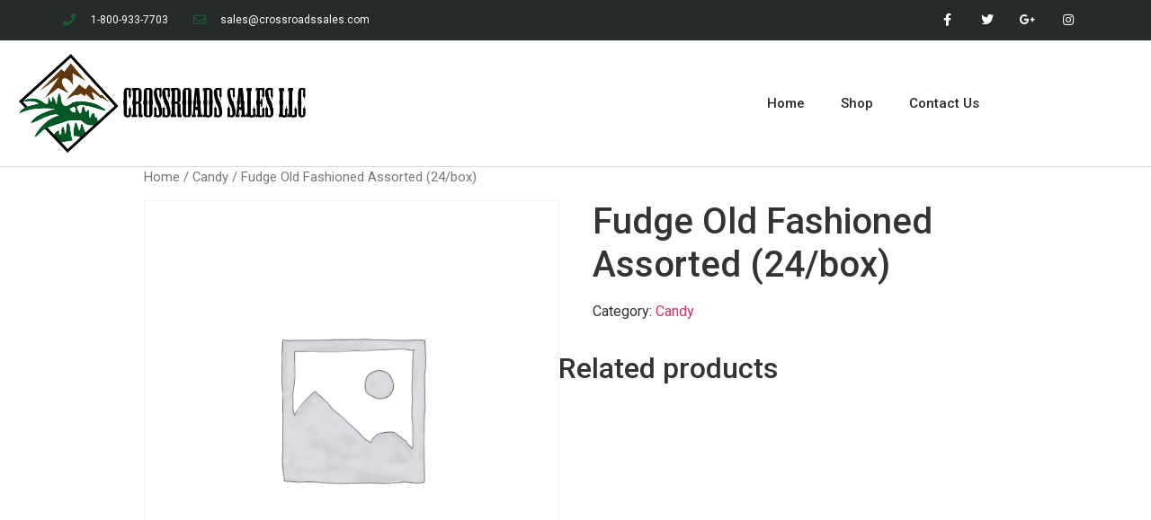

--- FILE ---
content_type: text/html; charset=UTF-8
request_url: https://www.crossroadssales.com/product/fudge-old-fashioned-assorted-24-box/
body_size: 72150
content:
<!doctype html>
<html lang="en">
<head>
	<meta charset="UTF-8">
		<meta name="viewport" content="width=device-width, initial-scale=1">
	<link rel="profile" href="http://gmpg.org/xfn/11">
	<title>Fudge Old Fashioned Assorted (24/box) &#8211; Crossroads Sales</title>
<meta name='robots' content='max-image-preview:large' />
<link rel="alternate" type="application/rss+xml" title="Crossroads Sales &raquo; Feed" href="https://www.crossroadssales.com/feed/" />
<link rel="alternate" type="application/rss+xml" title="Crossroads Sales &raquo; Comments Feed" href="https://www.crossroadssales.com/comments/feed/" />
<script type="text/javascript">
/* <![CDATA[ */
window._wpemojiSettings = {"baseUrl":"https:\/\/s.w.org\/images\/core\/emoji\/14.0.0\/72x72\/","ext":".png","svgUrl":"https:\/\/s.w.org\/images\/core\/emoji\/14.0.0\/svg\/","svgExt":".svg","source":{"concatemoji":"https:\/\/www.crossroadssales.com\/wp-includes\/js\/wp-emoji-release.min.js?ver=6.4.7"}};
/*! This file is auto-generated */
!function(i,n){var o,s,e;function c(e){try{var t={supportTests:e,timestamp:(new Date).valueOf()};sessionStorage.setItem(o,JSON.stringify(t))}catch(e){}}function p(e,t,n){e.clearRect(0,0,e.canvas.width,e.canvas.height),e.fillText(t,0,0);var t=new Uint32Array(e.getImageData(0,0,e.canvas.width,e.canvas.height).data),r=(e.clearRect(0,0,e.canvas.width,e.canvas.height),e.fillText(n,0,0),new Uint32Array(e.getImageData(0,0,e.canvas.width,e.canvas.height).data));return t.every(function(e,t){return e===r[t]})}function u(e,t,n){switch(t){case"flag":return n(e,"\ud83c\udff3\ufe0f\u200d\u26a7\ufe0f","\ud83c\udff3\ufe0f\u200b\u26a7\ufe0f")?!1:!n(e,"\ud83c\uddfa\ud83c\uddf3","\ud83c\uddfa\u200b\ud83c\uddf3")&&!n(e,"\ud83c\udff4\udb40\udc67\udb40\udc62\udb40\udc65\udb40\udc6e\udb40\udc67\udb40\udc7f","\ud83c\udff4\u200b\udb40\udc67\u200b\udb40\udc62\u200b\udb40\udc65\u200b\udb40\udc6e\u200b\udb40\udc67\u200b\udb40\udc7f");case"emoji":return!n(e,"\ud83e\udef1\ud83c\udffb\u200d\ud83e\udef2\ud83c\udfff","\ud83e\udef1\ud83c\udffb\u200b\ud83e\udef2\ud83c\udfff")}return!1}function f(e,t,n){var r="undefined"!=typeof WorkerGlobalScope&&self instanceof WorkerGlobalScope?new OffscreenCanvas(300,150):i.createElement("canvas"),a=r.getContext("2d",{willReadFrequently:!0}),o=(a.textBaseline="top",a.font="600 32px Arial",{});return e.forEach(function(e){o[e]=t(a,e,n)}),o}function t(e){var t=i.createElement("script");t.src=e,t.defer=!0,i.head.appendChild(t)}"undefined"!=typeof Promise&&(o="wpEmojiSettingsSupports",s=["flag","emoji"],n.supports={everything:!0,everythingExceptFlag:!0},e=new Promise(function(e){i.addEventListener("DOMContentLoaded",e,{once:!0})}),new Promise(function(t){var n=function(){try{var e=JSON.parse(sessionStorage.getItem(o));if("object"==typeof e&&"number"==typeof e.timestamp&&(new Date).valueOf()<e.timestamp+604800&&"object"==typeof e.supportTests)return e.supportTests}catch(e){}return null}();if(!n){if("undefined"!=typeof Worker&&"undefined"!=typeof OffscreenCanvas&&"undefined"!=typeof URL&&URL.createObjectURL&&"undefined"!=typeof Blob)try{var e="postMessage("+f.toString()+"("+[JSON.stringify(s),u.toString(),p.toString()].join(",")+"));",r=new Blob([e],{type:"text/javascript"}),a=new Worker(URL.createObjectURL(r),{name:"wpTestEmojiSupports"});return void(a.onmessage=function(e){c(n=e.data),a.terminate(),t(n)})}catch(e){}c(n=f(s,u,p))}t(n)}).then(function(e){for(var t in e)n.supports[t]=e[t],n.supports.everything=n.supports.everything&&n.supports[t],"flag"!==t&&(n.supports.everythingExceptFlag=n.supports.everythingExceptFlag&&n.supports[t]);n.supports.everythingExceptFlag=n.supports.everythingExceptFlag&&!n.supports.flag,n.DOMReady=!1,n.readyCallback=function(){n.DOMReady=!0}}).then(function(){return e}).then(function(){var e;n.supports.everything||(n.readyCallback(),(e=n.source||{}).concatemoji?t(e.concatemoji):e.wpemoji&&e.twemoji&&(t(e.twemoji),t(e.wpemoji)))}))}((window,document),window._wpemojiSettings);
/* ]]> */
</script>
<style id='wp-emoji-styles-inline-css' type='text/css'>

	img.wp-smiley, img.emoji {
		display: inline !important;
		border: none !important;
		box-shadow: none !important;
		height: 1em !important;
		width: 1em !important;
		margin: 0 0.07em !important;
		vertical-align: -0.1em !important;
		background: none !important;
		padding: 0 !important;
	}
</style>
<link rel='stylesheet' id='wp-block-library-css' href='https://www.crossroadssales.com/wp-includes/css/dist/block-library/style.min.css?ver=6.4.7' type='text/css' media='all' />
<link rel='stylesheet' id='wc-blocks-vendors-style-css' href='https://www.crossroadssales.com/wp-content/plugins/woocommerce/packages/woocommerce-blocks/build/wc-blocks-vendors-style.css?ver=8.9.4' type='text/css' media='all' />
<link rel='stylesheet' id='wc-blocks-style-css' href='https://www.crossroadssales.com/wp-content/plugins/woocommerce/packages/woocommerce-blocks/build/wc-blocks-style.css?ver=8.9.4' type='text/css' media='all' />
<style id='classic-theme-styles-inline-css' type='text/css'>
/*! This file is auto-generated */
.wp-block-button__link{color:#fff;background-color:#32373c;border-radius:9999px;box-shadow:none;text-decoration:none;padding:calc(.667em + 2px) calc(1.333em + 2px);font-size:1.125em}.wp-block-file__button{background:#32373c;color:#fff;text-decoration:none}
</style>
<style id='global-styles-inline-css' type='text/css'>
body{--wp--preset--color--black: #000000;--wp--preset--color--cyan-bluish-gray: #abb8c3;--wp--preset--color--white: #ffffff;--wp--preset--color--pale-pink: #f78da7;--wp--preset--color--vivid-red: #cf2e2e;--wp--preset--color--luminous-vivid-orange: #ff6900;--wp--preset--color--luminous-vivid-amber: #fcb900;--wp--preset--color--light-green-cyan: #7bdcb5;--wp--preset--color--vivid-green-cyan: #00d084;--wp--preset--color--pale-cyan-blue: #8ed1fc;--wp--preset--color--vivid-cyan-blue: #0693e3;--wp--preset--color--vivid-purple: #9b51e0;--wp--preset--gradient--vivid-cyan-blue-to-vivid-purple: linear-gradient(135deg,rgba(6,147,227,1) 0%,rgb(155,81,224) 100%);--wp--preset--gradient--light-green-cyan-to-vivid-green-cyan: linear-gradient(135deg,rgb(122,220,180) 0%,rgb(0,208,130) 100%);--wp--preset--gradient--luminous-vivid-amber-to-luminous-vivid-orange: linear-gradient(135deg,rgba(252,185,0,1) 0%,rgba(255,105,0,1) 100%);--wp--preset--gradient--luminous-vivid-orange-to-vivid-red: linear-gradient(135deg,rgba(255,105,0,1) 0%,rgb(207,46,46) 100%);--wp--preset--gradient--very-light-gray-to-cyan-bluish-gray: linear-gradient(135deg,rgb(238,238,238) 0%,rgb(169,184,195) 100%);--wp--preset--gradient--cool-to-warm-spectrum: linear-gradient(135deg,rgb(74,234,220) 0%,rgb(151,120,209) 20%,rgb(207,42,186) 40%,rgb(238,44,130) 60%,rgb(251,105,98) 80%,rgb(254,248,76) 100%);--wp--preset--gradient--blush-light-purple: linear-gradient(135deg,rgb(255,206,236) 0%,rgb(152,150,240) 100%);--wp--preset--gradient--blush-bordeaux: linear-gradient(135deg,rgb(254,205,165) 0%,rgb(254,45,45) 50%,rgb(107,0,62) 100%);--wp--preset--gradient--luminous-dusk: linear-gradient(135deg,rgb(255,203,112) 0%,rgb(199,81,192) 50%,rgb(65,88,208) 100%);--wp--preset--gradient--pale-ocean: linear-gradient(135deg,rgb(255,245,203) 0%,rgb(182,227,212) 50%,rgb(51,167,181) 100%);--wp--preset--gradient--electric-grass: linear-gradient(135deg,rgb(202,248,128) 0%,rgb(113,206,126) 100%);--wp--preset--gradient--midnight: linear-gradient(135deg,rgb(2,3,129) 0%,rgb(40,116,252) 100%);--wp--preset--font-size--small: 13px;--wp--preset--font-size--medium: 20px;--wp--preset--font-size--large: 36px;--wp--preset--font-size--x-large: 42px;--wp--preset--spacing--20: 0.44rem;--wp--preset--spacing--30: 0.67rem;--wp--preset--spacing--40: 1rem;--wp--preset--spacing--50: 1.5rem;--wp--preset--spacing--60: 2.25rem;--wp--preset--spacing--70: 3.38rem;--wp--preset--spacing--80: 5.06rem;--wp--preset--shadow--natural: 6px 6px 9px rgba(0, 0, 0, 0.2);--wp--preset--shadow--deep: 12px 12px 50px rgba(0, 0, 0, 0.4);--wp--preset--shadow--sharp: 6px 6px 0px rgba(0, 0, 0, 0.2);--wp--preset--shadow--outlined: 6px 6px 0px -3px rgba(255, 255, 255, 1), 6px 6px rgba(0, 0, 0, 1);--wp--preset--shadow--crisp: 6px 6px 0px rgba(0, 0, 0, 1);}:where(.is-layout-flex){gap: 0.5em;}:where(.is-layout-grid){gap: 0.5em;}body .is-layout-flow > .alignleft{float: left;margin-inline-start: 0;margin-inline-end: 2em;}body .is-layout-flow > .alignright{float: right;margin-inline-start: 2em;margin-inline-end: 0;}body .is-layout-flow > .aligncenter{margin-left: auto !important;margin-right: auto !important;}body .is-layout-constrained > .alignleft{float: left;margin-inline-start: 0;margin-inline-end: 2em;}body .is-layout-constrained > .alignright{float: right;margin-inline-start: 2em;margin-inline-end: 0;}body .is-layout-constrained > .aligncenter{margin-left: auto !important;margin-right: auto !important;}body .is-layout-constrained > :where(:not(.alignleft):not(.alignright):not(.alignfull)){max-width: var(--wp--style--global--content-size);margin-left: auto !important;margin-right: auto !important;}body .is-layout-constrained > .alignwide{max-width: var(--wp--style--global--wide-size);}body .is-layout-flex{display: flex;}body .is-layout-flex{flex-wrap: wrap;align-items: center;}body .is-layout-flex > *{margin: 0;}body .is-layout-grid{display: grid;}body .is-layout-grid > *{margin: 0;}:where(.wp-block-columns.is-layout-flex){gap: 2em;}:where(.wp-block-columns.is-layout-grid){gap: 2em;}:where(.wp-block-post-template.is-layout-flex){gap: 1.25em;}:where(.wp-block-post-template.is-layout-grid){gap: 1.25em;}.has-black-color{color: var(--wp--preset--color--black) !important;}.has-cyan-bluish-gray-color{color: var(--wp--preset--color--cyan-bluish-gray) !important;}.has-white-color{color: var(--wp--preset--color--white) !important;}.has-pale-pink-color{color: var(--wp--preset--color--pale-pink) !important;}.has-vivid-red-color{color: var(--wp--preset--color--vivid-red) !important;}.has-luminous-vivid-orange-color{color: var(--wp--preset--color--luminous-vivid-orange) !important;}.has-luminous-vivid-amber-color{color: var(--wp--preset--color--luminous-vivid-amber) !important;}.has-light-green-cyan-color{color: var(--wp--preset--color--light-green-cyan) !important;}.has-vivid-green-cyan-color{color: var(--wp--preset--color--vivid-green-cyan) !important;}.has-pale-cyan-blue-color{color: var(--wp--preset--color--pale-cyan-blue) !important;}.has-vivid-cyan-blue-color{color: var(--wp--preset--color--vivid-cyan-blue) !important;}.has-vivid-purple-color{color: var(--wp--preset--color--vivid-purple) !important;}.has-black-background-color{background-color: var(--wp--preset--color--black) !important;}.has-cyan-bluish-gray-background-color{background-color: var(--wp--preset--color--cyan-bluish-gray) !important;}.has-white-background-color{background-color: var(--wp--preset--color--white) !important;}.has-pale-pink-background-color{background-color: var(--wp--preset--color--pale-pink) !important;}.has-vivid-red-background-color{background-color: var(--wp--preset--color--vivid-red) !important;}.has-luminous-vivid-orange-background-color{background-color: var(--wp--preset--color--luminous-vivid-orange) !important;}.has-luminous-vivid-amber-background-color{background-color: var(--wp--preset--color--luminous-vivid-amber) !important;}.has-light-green-cyan-background-color{background-color: var(--wp--preset--color--light-green-cyan) !important;}.has-vivid-green-cyan-background-color{background-color: var(--wp--preset--color--vivid-green-cyan) !important;}.has-pale-cyan-blue-background-color{background-color: var(--wp--preset--color--pale-cyan-blue) !important;}.has-vivid-cyan-blue-background-color{background-color: var(--wp--preset--color--vivid-cyan-blue) !important;}.has-vivid-purple-background-color{background-color: var(--wp--preset--color--vivid-purple) !important;}.has-black-border-color{border-color: var(--wp--preset--color--black) !important;}.has-cyan-bluish-gray-border-color{border-color: var(--wp--preset--color--cyan-bluish-gray) !important;}.has-white-border-color{border-color: var(--wp--preset--color--white) !important;}.has-pale-pink-border-color{border-color: var(--wp--preset--color--pale-pink) !important;}.has-vivid-red-border-color{border-color: var(--wp--preset--color--vivid-red) !important;}.has-luminous-vivid-orange-border-color{border-color: var(--wp--preset--color--luminous-vivid-orange) !important;}.has-luminous-vivid-amber-border-color{border-color: var(--wp--preset--color--luminous-vivid-amber) !important;}.has-light-green-cyan-border-color{border-color: var(--wp--preset--color--light-green-cyan) !important;}.has-vivid-green-cyan-border-color{border-color: var(--wp--preset--color--vivid-green-cyan) !important;}.has-pale-cyan-blue-border-color{border-color: var(--wp--preset--color--pale-cyan-blue) !important;}.has-vivid-cyan-blue-border-color{border-color: var(--wp--preset--color--vivid-cyan-blue) !important;}.has-vivid-purple-border-color{border-color: var(--wp--preset--color--vivid-purple) !important;}.has-vivid-cyan-blue-to-vivid-purple-gradient-background{background: var(--wp--preset--gradient--vivid-cyan-blue-to-vivid-purple) !important;}.has-light-green-cyan-to-vivid-green-cyan-gradient-background{background: var(--wp--preset--gradient--light-green-cyan-to-vivid-green-cyan) !important;}.has-luminous-vivid-amber-to-luminous-vivid-orange-gradient-background{background: var(--wp--preset--gradient--luminous-vivid-amber-to-luminous-vivid-orange) !important;}.has-luminous-vivid-orange-to-vivid-red-gradient-background{background: var(--wp--preset--gradient--luminous-vivid-orange-to-vivid-red) !important;}.has-very-light-gray-to-cyan-bluish-gray-gradient-background{background: var(--wp--preset--gradient--very-light-gray-to-cyan-bluish-gray) !important;}.has-cool-to-warm-spectrum-gradient-background{background: var(--wp--preset--gradient--cool-to-warm-spectrum) !important;}.has-blush-light-purple-gradient-background{background: var(--wp--preset--gradient--blush-light-purple) !important;}.has-blush-bordeaux-gradient-background{background: var(--wp--preset--gradient--blush-bordeaux) !important;}.has-luminous-dusk-gradient-background{background: var(--wp--preset--gradient--luminous-dusk) !important;}.has-pale-ocean-gradient-background{background: var(--wp--preset--gradient--pale-ocean) !important;}.has-electric-grass-gradient-background{background: var(--wp--preset--gradient--electric-grass) !important;}.has-midnight-gradient-background{background: var(--wp--preset--gradient--midnight) !important;}.has-small-font-size{font-size: var(--wp--preset--font-size--small) !important;}.has-medium-font-size{font-size: var(--wp--preset--font-size--medium) !important;}.has-large-font-size{font-size: var(--wp--preset--font-size--large) !important;}.has-x-large-font-size{font-size: var(--wp--preset--font-size--x-large) !important;}
.wp-block-navigation a:where(:not(.wp-element-button)){color: inherit;}
:where(.wp-block-post-template.is-layout-flex){gap: 1.25em;}:where(.wp-block-post-template.is-layout-grid){gap: 1.25em;}
:where(.wp-block-columns.is-layout-flex){gap: 2em;}:where(.wp-block-columns.is-layout-grid){gap: 2em;}
.wp-block-pullquote{font-size: 1.5em;line-height: 1.6;}
</style>
<link rel='stylesheet' id='photoswipe-css' href='https://www.crossroadssales.com/wp-content/plugins/woocommerce/assets/css/photoswipe/photoswipe.min.css?ver=7.2.3' type='text/css' media='all' />
<link rel='stylesheet' id='photoswipe-default-skin-css' href='https://www.crossroadssales.com/wp-content/plugins/woocommerce/assets/css/photoswipe/default-skin/default-skin.min.css?ver=7.2.3' type='text/css' media='all' />
<link rel='stylesheet' id='woocommerce-layout-css' href='https://www.crossroadssales.com/wp-content/plugins/woocommerce/assets/css/woocommerce-layout.css?ver=7.2.3' type='text/css' media='all' />
<link rel='stylesheet' id='woocommerce-smallscreen-css' href='https://www.crossroadssales.com/wp-content/plugins/woocommerce/assets/css/woocommerce-smallscreen.css?ver=7.2.3' type='text/css' media='only screen and (max-width: 768px)' />
<link rel='stylesheet' id='woocommerce-general-css' href='https://www.crossroadssales.com/wp-content/plugins/woocommerce/assets/css/woocommerce.css?ver=7.2.3' type='text/css' media='all' />
<style id='woocommerce-inline-inline-css' type='text/css'>
.woocommerce form .form-row .required { visibility: visible; }
</style>
<link rel='stylesheet' id='hello-elementor-css' href='https://www.crossroadssales.com/wp-content/themes/hello-elementor/style.min.css?ver=2.4.1' type='text/css' media='all' />
<link rel='stylesheet' id='hello-elementor-theme-style-css' href='https://www.crossroadssales.com/wp-content/themes/hello-elementor/theme.min.css?ver=2.4.1' type='text/css' media='all' />
<link rel='stylesheet' id='elementor-icons-css' href='https://www.crossroadssales.com/wp-content/plugins/elementor/assets/lib/eicons/css/elementor-icons.min.css?ver=5.18.0' type='text/css' media='all' />
<link rel='stylesheet' id='elementor-frontend-legacy-css' href='https://www.crossroadssales.com/wp-content/plugins/elementor/assets/css/frontend-legacy.min.css?ver=3.11.5' type='text/css' media='all' />
<link rel='stylesheet' id='elementor-frontend-css' href='https://www.crossroadssales.com/wp-content/plugins/elementor/assets/css/frontend.min.css?ver=3.11.5' type='text/css' media='all' />
<link rel='stylesheet' id='swiper-css' href='https://www.crossroadssales.com/wp-content/plugins/elementor/assets/lib/swiper/css/swiper.min.css?ver=5.3.6' type='text/css' media='all' />
<link rel='stylesheet' id='elementor-post-7-css' href='https://www.crossroadssales.com/wp-content/uploads/elementor/css/post-7.css?ver=1658344888' type='text/css' media='all' />
<link rel='stylesheet' id='elementor-pro-css' href='https://www.crossroadssales.com/wp-content/plugins/elementor-pro/assets/css/frontend.min.css?ver=3.4.1' type='text/css' media='all' />
<link rel='stylesheet' id='elementor-global-css' href='https://www.crossroadssales.com/wp-content/uploads/elementor/css/global.css?ver=1658345006' type='text/css' media='all' />
<link rel='stylesheet' id='elementor-post-52-css' href='https://www.crossroadssales.com/wp-content/uploads/elementor/css/post-52.css?ver=1680890618' type='text/css' media='all' />
<link rel='stylesheet' id='elementor-post-56-css' href='https://www.crossroadssales.com/wp-content/uploads/elementor/css/post-56.css?ver=1675809930' type='text/css' media='all' />
<link rel='stylesheet' id='elementor-post-153-css' href='https://www.crossroadssales.com/wp-content/uploads/elementor/css/post-153.css?ver=1658344888' type='text/css' media='all' />
<link rel='stylesheet' id='google-fonts-1-css' href='https://fonts.googleapis.com/css?family=Roboto%3A100%2C100italic%2C200%2C200italic%2C300%2C300italic%2C400%2C400italic%2C500%2C500italic%2C600%2C600italic%2C700%2C700italic%2C800%2C800italic%2C900%2C900italic%7CRoboto+Slab%3A100%2C100italic%2C200%2C200italic%2C300%2C300italic%2C400%2C400italic%2C500%2C500italic%2C600%2C600italic%2C700%2C700italic%2C800%2C800italic%2C900%2C900italic%7CMontserrat%3A100%2C100italic%2C200%2C200italic%2C300%2C300italic%2C400%2C400italic%2C500%2C500italic%2C600%2C600italic%2C700%2C700italic%2C800%2C800italic%2C900%2C900italic&#038;display=auto&#038;ver=6.4.7' type='text/css' media='all' />
<link rel='stylesheet' id='elementor-icons-shared-0-css' href='https://www.crossroadssales.com/wp-content/plugins/elementor/assets/lib/font-awesome/css/fontawesome.min.css?ver=5.15.3' type='text/css' media='all' />
<link rel='stylesheet' id='elementor-icons-fa-solid-css' href='https://www.crossroadssales.com/wp-content/plugins/elementor/assets/lib/font-awesome/css/solid.min.css?ver=5.15.3' type='text/css' media='all' />
<link rel='stylesheet' id='elementor-icons-fa-regular-css' href='https://www.crossroadssales.com/wp-content/plugins/elementor/assets/lib/font-awesome/css/regular.min.css?ver=5.15.3' type='text/css' media='all' />
<link rel='stylesheet' id='elementor-icons-fa-brands-css' href='https://www.crossroadssales.com/wp-content/plugins/elementor/assets/lib/font-awesome/css/brands.min.css?ver=5.15.3' type='text/css' media='all' />
<link rel="preconnect" href="https://fonts.gstatic.com/" crossorigin><script type="text/javascript" src="https://www.crossroadssales.com/wp-includes/js/jquery/jquery.min.js?ver=3.7.1" id="jquery-core-js"></script>
<script type="text/javascript" src="https://www.crossroadssales.com/wp-includes/js/jquery/jquery-migrate.min.js?ver=3.4.1" id="jquery-migrate-js"></script>
<link rel="https://api.w.org/" href="https://www.crossroadssales.com/wp-json/" /><link rel="alternate" type="application/json" href="https://www.crossroadssales.com/wp-json/wp/v2/product/4017" /><link rel="EditURI" type="application/rsd+xml" title="RSD" href="https://www.crossroadssales.com/xmlrpc.php?rsd" />
<meta name="generator" content="WordPress 6.4.7" />
<meta name="generator" content="WooCommerce 7.2.3" />
<link rel="canonical" href="https://www.crossroadssales.com/product/fudge-old-fashioned-assorted-24-box/" />
<link rel='shortlink' href='https://www.crossroadssales.com/?p=4017' />
<link rel="alternate" type="application/json+oembed" href="https://www.crossroadssales.com/wp-json/oembed/1.0/embed?url=https%3A%2F%2Fwww.crossroadssales.com%2Fproduct%2Ffudge-old-fashioned-assorted-24-box%2F" />
<link rel="alternate" type="text/xml+oembed" href="https://www.crossroadssales.com/wp-json/oembed/1.0/embed?url=https%3A%2F%2Fwww.crossroadssales.com%2Fproduct%2Ffudge-old-fashioned-assorted-24-box%2F&#038;format=xml" />
	<noscript><style>.woocommerce-product-gallery{ opacity: 1 !important; }</style></noscript>
	<meta name="generator" content="Elementor 3.11.5; settings: css_print_method-external, google_font-enabled, font_display-auto">
</head>
<body class="product-template-default single single-product postid-4017 wp-custom-logo theme-hello-elementor woocommerce woocommerce-page woocommerce-no-js elementor-default elementor-kit-7">

		<div data-elementor-type="header" data-elementor-id="52" class="elementor elementor-52 elementor-location-header">
		<div class="elementor-section-wrap">
					<section class="elementor-section elementor-top-section elementor-element elementor-element-73a3b244 elementor-section-height-min-height elementor-section-content-middle elementor-section-boxed elementor-section-height-default elementor-section-items-middle" data-id="73a3b244" data-element_type="section" data-settings="{&quot;background_background&quot;:&quot;classic&quot;}">
						<div class="elementor-container elementor-column-gap-no">
							<div class="elementor-row">
					<div class="elementor-column elementor-col-50 elementor-top-column elementor-element elementor-element-5eebe38" data-id="5eebe38" data-element_type="column">
			<div class="elementor-column-wrap elementor-element-populated">
							<div class="elementor-widget-wrap">
						<div class="elementor-element elementor-element-4ac33df0 elementor-icon-list--layout-inline elementor-mobile-align-center elementor-hidden-phone elementor-list-item-link-full_width elementor-widget elementor-widget-icon-list" data-id="4ac33df0" data-element_type="widget" data-widget_type="icon-list.default">
				<div class="elementor-widget-container">
					<ul class="elementor-icon-list-items elementor-inline-items">
							<li class="elementor-icon-list-item elementor-inline-item">
											<span class="elementor-icon-list-icon">
							<i aria-hidden="true" class="fas fa-phone"></i>						</span>
										<span class="elementor-icon-list-text">1-800-933-7703</span>
									</li>
								<li class="elementor-icon-list-item elementor-inline-item">
											<span class="elementor-icon-list-icon">
							<i aria-hidden="true" class="far fa-envelope"></i>						</span>
										<span class="elementor-icon-list-text">sales@crossroadssales.com</span>
									</li>
						</ul>
				</div>
				</div>
						</div>
					</div>
		</div>
				<div class="elementor-column elementor-col-50 elementor-top-column elementor-element elementor-element-2862d91e" data-id="2862d91e" data-element_type="column">
			<div class="elementor-column-wrap elementor-element-populated">
							<div class="elementor-widget-wrap">
						<div class="elementor-element elementor-element-5add5bce e-grid-align-right elementor-shape-square e-grid-align-mobile-center elementor-grid-0 elementor-widget elementor-widget-social-icons" data-id="5add5bce" data-element_type="widget" data-widget_type="social-icons.default">
				<div class="elementor-widget-container">
					<div class="elementor-social-icons-wrapper elementor-grid">
							<span class="elementor-grid-item">
					<a class="elementor-icon elementor-social-icon elementor-social-icon-facebook-f elementor-repeater-item-5646027" href="https://www.facebook.com/CrossRoads-Sales-138990109482247" target="_blank">
						<span class="elementor-screen-only">Facebook-f</span>
						<i class="fab fa-facebook-f"></i>					</a>
				</span>
							<span class="elementor-grid-item">
					<a class="elementor-icon elementor-social-icon elementor-social-icon-twitter elementor-repeater-item-72bc942" target="_blank">
						<span class="elementor-screen-only">Twitter</span>
						<i class="fab fa-twitter"></i>					</a>
				</span>
							<span class="elementor-grid-item">
					<a class="elementor-icon elementor-social-icon elementor-social-icon-google-plus-g elementor-repeater-item-96bd910" href="https://www.google.com/maps/place/Crossroads+Sales/@40.5193085,-111.8880788,15z/data=!4m5!3m4!1s0x0:0xbf21be8622dccdda!8m2!3d40.5193085!4d-111.8880788" target="_blank">
						<span class="elementor-screen-only">Google-plus-g</span>
						<i class="fab fa-google-plus-g"></i>					</a>
				</span>
							<span class="elementor-grid-item">
					<a class="elementor-icon elementor-social-icon elementor-social-icon-instagram elementor-repeater-item-7c2bcc0" href="https://www.instagram.com/crossroads_sales/?hl=en" target="_blank">
						<span class="elementor-screen-only">Instagram</span>
						<i class="fab fa-instagram"></i>					</a>
				</span>
					</div>
				</div>
				</div>
						</div>
					</div>
		</div>
								</div>
					</div>
		</section>
				<section class="elementor-section elementor-top-section elementor-element elementor-element-4fa05dcb elementor-section-content-middle elementor-section-full_width elementor-section-height-default elementor-section-height-default" data-id="4fa05dcb" data-element_type="section">
						<div class="elementor-container elementor-column-gap-no">
							<div class="elementor-row">
					<div class="elementor-column elementor-col-33 elementor-top-column elementor-element elementor-element-1678ba32" data-id="1678ba32" data-element_type="column">
			<div class="elementor-column-wrap elementor-element-populated">
							<div class="elementor-widget-wrap">
						<div class="elementor-element elementor-element-4b1d14cd elementor-widget elementor-widget-theme-site-logo elementor-widget-image" data-id="4b1d14cd" data-element_type="widget" data-widget_type="theme-site-logo.default">
				<div class="elementor-widget-container">
								<div class="elementor-image">
													<a href="https://www.crossroadssales.com">
							<img width="3861" height="1102" src="https://www.crossroadssales.com/wp-content/uploads/2022/07/cropped-edited-crossroads-logo-1.png" class="attachment-full size-full wp-image-3825" alt="" srcset="https://www.crossroadssales.com/wp-content/uploads/2022/07/cropped-edited-crossroads-logo-1.png 3861w, https://www.crossroadssales.com/wp-content/uploads/2022/07/cropped-edited-crossroads-logo-1-300x86.png 300w, https://www.crossroadssales.com/wp-content/uploads/2022/07/cropped-edited-crossroads-logo-1-1024x292.png 1024w, https://www.crossroadssales.com/wp-content/uploads/2022/07/cropped-edited-crossroads-logo-1-768x219.png 768w, https://www.crossroadssales.com/wp-content/uploads/2022/07/cropped-edited-crossroads-logo-1-1536x438.png 1536w, https://www.crossroadssales.com/wp-content/uploads/2022/07/cropped-edited-crossroads-logo-1-2048x585.png 2048w, https://www.crossroadssales.com/wp-content/uploads/2022/07/cropped-edited-crossroads-logo-1-600x171.png 600w" sizes="(max-width: 3861px) 100vw, 3861px" />								</a>
														</div>
						</div>
				</div>
						</div>
					</div>
		</div>
				<div class="elementor-column elementor-col-33 elementor-top-column elementor-element elementor-element-2727b6dd" data-id="2727b6dd" data-element_type="column">
			<div class="elementor-column-wrap elementor-element-populated">
							<div class="elementor-widget-wrap">
						<div class="elementor-element elementor-element-36abf14e elementor-nav-menu__align-right elementor-nav-menu--stretch elementor-nav-menu--dropdown-tablet elementor-nav-menu__text-align-aside elementor-nav-menu--toggle elementor-nav-menu--burger elementor-widget elementor-widget-nav-menu" data-id="36abf14e" data-element_type="widget" data-settings="{&quot;full_width&quot;:&quot;stretch&quot;,&quot;layout&quot;:&quot;horizontal&quot;,&quot;submenu_icon&quot;:{&quot;value&quot;:&quot;&lt;i class=\&quot;fas fa-caret-down\&quot;&gt;&lt;\/i&gt;&quot;,&quot;library&quot;:&quot;fa-solid&quot;},&quot;toggle&quot;:&quot;burger&quot;}" data-widget_type="nav-menu.default">
				<div class="elementor-widget-container">
						<nav migration_allowed="1" migrated="0" role="navigation" class="elementor-nav-menu--main elementor-nav-menu__container elementor-nav-menu--layout-horizontal e--pointer-underline e--animation-fade"><ul id="menu-1-36abf14e" class="elementor-nav-menu"><li class="menu-item menu-item-type-custom menu-item-object-custom menu-item-home menu-item-61"><a href="http://www.crossroadssales.com" class="elementor-item">Home</a></li>
<li class="menu-item menu-item-type-post_type menu-item-object-page menu-item-220"><a href="https://www.crossroadssales.com/shop-page/" class="elementor-item">Shop</a></li>
<li class="menu-item menu-item-type-post_type menu-item-object-page menu-item-212"><a href="https://www.crossroadssales.com/contact-us/" class="elementor-item">Contact Us</a></li>
</ul></nav>
					<div class="elementor-menu-toggle" role="button" tabindex="0" aria-label="Menu Toggle" aria-expanded="false">
			<i aria-hidden="true" role="presentation" class="eicon-menu-bar"></i>			<span class="elementor-screen-only">Menu</span>
		</div>
			<nav class="elementor-nav-menu--dropdown elementor-nav-menu__container" role="navigation" aria-hidden="true"><ul id="menu-2-36abf14e" class="elementor-nav-menu"><li class="menu-item menu-item-type-custom menu-item-object-custom menu-item-home menu-item-61"><a href="http://www.crossroadssales.com" class="elementor-item" tabindex="-1">Home</a></li>
<li class="menu-item menu-item-type-post_type menu-item-object-page menu-item-220"><a href="https://www.crossroadssales.com/shop-page/" class="elementor-item" tabindex="-1">Shop</a></li>
<li class="menu-item menu-item-type-post_type menu-item-object-page menu-item-212"><a href="https://www.crossroadssales.com/contact-us/" class="elementor-item" tabindex="-1">Contact Us</a></li>
</ul></nav>
				</div>
				</div>
						</div>
					</div>
		</div>
				<div class="elementor-column elementor-col-33 elementor-top-column elementor-element elementor-element-76db931" data-id="76db931" data-element_type="column">
			<div class="elementor-column-wrap">
							<div class="elementor-widget-wrap">
								</div>
					</div>
		</div>
								</div>
					</div>
		</section>
				</div>
		</div>
		
	<div id="primary" class="content-area"><main id="main" class="site-main" role="main"><nav class="woocommerce-breadcrumb"><a href="https://www.crossroadssales.com">Home</a>&nbsp;&#47;&nbsp;<a href="https://www.crossroadssales.com/product-category/candy/">Candy</a>&nbsp;&#47;&nbsp;Fudge Old Fashioned Assorted (24/box)</nav>
					
			<div class="woocommerce-notices-wrapper"></div><div id="product-4017" class="product type-product post-4017 status-publish first instock product_cat-candy taxable shipping-taxable product-type-simple">

	<div class="woocommerce-product-gallery woocommerce-product-gallery--without-images woocommerce-product-gallery--columns-4 images" data-columns="4" style="opacity: 0; transition: opacity .25s ease-in-out;">
	<figure class="woocommerce-product-gallery__wrapper">
		<div class="woocommerce-product-gallery__image--placeholder"><img src="https://www.crossroadssales.com/wp-content/uploads/woocommerce-placeholder-600x600.png" alt="Awaiting product image" class="wp-post-image" /></div>	</figure>
</div>

	<div class="summary entry-summary">
		<h1 class="product_title entry-title">Fudge Old Fashioned Assorted (24/box)</h1><p class="price"></p>
<div class="product_meta">

	
	
	<span class="posted_in">Category: <a href="https://www.crossroadssales.com/product-category/candy/" rel="tag">Candy</a></span>
	
	
</div>
	</div>

	
	<section class="related products">

					<h2>Related products</h2>
				
		<ul class="products columns-4">

			
					<li class="product type-product post-4030 status-publish first instock product_cat-candy product_cat-licorice-2 taxable shipping-taxable product-type-simple">
	<a href="https://www.crossroadssales.com/product/rjs-natural-licorice-logs-raspberry-25-box/" class="woocommerce-LoopProduct-link woocommerce-loop-product__link"><img width="300" height="300" src="https://www.crossroadssales.com/wp-content/uploads/woocommerce-placeholder-300x300.png" class="woocommerce-placeholder wp-post-image" alt="Placeholder" decoding="async" srcset="https://www.crossroadssales.com/wp-content/uploads/woocommerce-placeholder-300x300.png 300w, https://www.crossroadssales.com/wp-content/uploads/woocommerce-placeholder-100x100.png 100w, https://www.crossroadssales.com/wp-content/uploads/woocommerce-placeholder-600x600.png 600w, https://www.crossroadssales.com/wp-content/uploads/woocommerce-placeholder-1024x1024.png 1024w, https://www.crossroadssales.com/wp-content/uploads/woocommerce-placeholder-150x150.png 150w, https://www.crossroadssales.com/wp-content/uploads/woocommerce-placeholder-768x768.png 768w, https://www.crossroadssales.com/wp-content/uploads/woocommerce-placeholder.png 1200w" sizes="(max-width: 300px) 100vw, 300px" /><h2 class="woocommerce-loop-product__title">RJ&#8217;s Natural Licorice Logs Raspberry (25/box)</h2>
</a><a href="https://www.crossroadssales.com/product/rjs-natural-licorice-logs-raspberry-25-box/" data-quantity="1" class="button wp-element-button product_type_simple" data-product_id="4030" data-product_sku="" aria-label="Read more about &ldquo;RJ&#039;s Natural Licorice Logs Raspberry (25/box)&rdquo;" rel="nofollow">Read more</a></li>

			
					<li class="product type-product post-4032 status-publish instock product_cat-candy product_cat-licorice-2 taxable shipping-taxable product-type-simple">
	<a href="https://www.crossroadssales.com/product/rjs-natural-licorice-black-bags-8-box/" class="woocommerce-LoopProduct-link woocommerce-loop-product__link"><img width="300" height="300" src="https://www.crossroadssales.com/wp-content/uploads/woocommerce-placeholder-300x300.png" class="woocommerce-placeholder wp-post-image" alt="Placeholder" decoding="async" srcset="https://www.crossroadssales.com/wp-content/uploads/woocommerce-placeholder-300x300.png 300w, https://www.crossroadssales.com/wp-content/uploads/woocommerce-placeholder-100x100.png 100w, https://www.crossroadssales.com/wp-content/uploads/woocommerce-placeholder-600x600.png 600w, https://www.crossroadssales.com/wp-content/uploads/woocommerce-placeholder-1024x1024.png 1024w, https://www.crossroadssales.com/wp-content/uploads/woocommerce-placeholder-150x150.png 150w, https://www.crossroadssales.com/wp-content/uploads/woocommerce-placeholder-768x768.png 768w, https://www.crossroadssales.com/wp-content/uploads/woocommerce-placeholder.png 1200w" sizes="(max-width: 300px) 100vw, 300px" /><h2 class="woocommerce-loop-product__title">RJ&#8217;s Natural Licorice Black Bags (8/box)</h2>
</a><a href="https://www.crossroadssales.com/product/rjs-natural-licorice-black-bags-8-box/" data-quantity="1" class="button wp-element-button product_type_simple" data-product_id="4032" data-product_sku="" aria-label="Read more about &ldquo;RJ&#039;s Natural Licorice Black Bags (8/box)&rdquo;" rel="nofollow">Read more</a></li>

			
					<li class="product type-product post-4217 status-publish instock product_cat-candy product_cat-gummies-2 taxable shipping-taxable product-type-simple">
	<a href="https://www.crossroadssales.com/product/haribo-sour-bites/" class="woocommerce-LoopProduct-link woocommerce-loop-product__link"><img width="300" height="300" src="https://www.crossroadssales.com/wp-content/uploads/woocommerce-placeholder-300x300.png" class="woocommerce-placeholder wp-post-image" alt="Placeholder" decoding="async" loading="lazy" srcset="https://www.crossroadssales.com/wp-content/uploads/woocommerce-placeholder-300x300.png 300w, https://www.crossroadssales.com/wp-content/uploads/woocommerce-placeholder-100x100.png 100w, https://www.crossroadssales.com/wp-content/uploads/woocommerce-placeholder-600x600.png 600w, https://www.crossroadssales.com/wp-content/uploads/woocommerce-placeholder-1024x1024.png 1024w, https://www.crossroadssales.com/wp-content/uploads/woocommerce-placeholder-150x150.png 150w, https://www.crossroadssales.com/wp-content/uploads/woocommerce-placeholder-768x768.png 768w, https://www.crossroadssales.com/wp-content/uploads/woocommerce-placeholder.png 1200w" sizes="(max-width: 300px) 100vw, 300px" /><h2 class="woocommerce-loop-product__title">Haribo Sour Bites</h2>
</a><a href="https://www.crossroadssales.com/product/haribo-sour-bites/" data-quantity="1" class="button wp-element-button product_type_simple" data-product_id="4217" data-product_sku="" aria-label="Read more about &ldquo;Haribo Sour Bites&rdquo;" rel="nofollow">Read more</a></li>

			
					<li class="product type-product post-4220 status-publish last instock product_cat-candy product_cat-gummies-2 taxable shipping-taxable product-type-simple">
	<a href="https://www.crossroadssales.com/product/german-haribo-wine-gums/" class="woocommerce-LoopProduct-link woocommerce-loop-product__link"><img width="300" height="300" src="https://www.crossroadssales.com/wp-content/uploads/woocommerce-placeholder-300x300.png" class="woocommerce-placeholder wp-post-image" alt="Placeholder" decoding="async" loading="lazy" srcset="https://www.crossroadssales.com/wp-content/uploads/woocommerce-placeholder-300x300.png 300w, https://www.crossroadssales.com/wp-content/uploads/woocommerce-placeholder-100x100.png 100w, https://www.crossroadssales.com/wp-content/uploads/woocommerce-placeholder-600x600.png 600w, https://www.crossroadssales.com/wp-content/uploads/woocommerce-placeholder-1024x1024.png 1024w, https://www.crossroadssales.com/wp-content/uploads/woocommerce-placeholder-150x150.png 150w, https://www.crossroadssales.com/wp-content/uploads/woocommerce-placeholder-768x768.png 768w, https://www.crossroadssales.com/wp-content/uploads/woocommerce-placeholder.png 1200w" sizes="(max-width: 300px) 100vw, 300px" /><h2 class="woocommerce-loop-product__title">German Haribo Wine Gums</h2>
</a><a href="https://www.crossroadssales.com/product/german-haribo-wine-gums/" data-quantity="1" class="button wp-element-button product_type_simple" data-product_id="4220" data-product_sku="" aria-label="Read more about &ldquo;German Haribo Wine Gums&rdquo;" rel="nofollow">Read more</a></li>

			
		</ul>

	</section>
	</div>


		
	</main></div>
	
		<div data-elementor-type="footer" data-elementor-id="56" class="elementor elementor-56 elementor-location-footer">
		<div class="elementor-section-wrap">
					<section class="elementor-section elementor-inner-section elementor-element elementor-element-18fcfef6 elementor-section-content-top elementor-section-boxed elementor-section-height-default elementor-section-height-default" data-id="18fcfef6" data-element_type="section" data-settings="{&quot;background_background&quot;:&quot;classic&quot;}">
						<div class="elementor-container elementor-column-gap-no">
							<div class="elementor-row">
					<div class="elementor-column elementor-col-20 elementor-inner-column elementor-element elementor-element-166a05f1" data-id="166a05f1" data-element_type="column" data-settings="{&quot;background_background&quot;:&quot;classic&quot;}">
			<div class="elementor-column-wrap elementor-element-populated">
							<div class="elementor-widget-wrap">
						<div class="elementor-element elementor-element-81493d1 elementor-widget elementor-widget-theme-site-logo elementor-widget-image" data-id="81493d1" data-element_type="widget" data-widget_type="theme-site-logo.default">
				<div class="elementor-widget-container">
								<div class="elementor-image">
													<a href="https://www.crossroadssales.com">
							<img width="3861" height="1102" src="https://www.crossroadssales.com/wp-content/uploads/2022/07/cropped-edited-crossroads-logo-1.png" class="attachment-full size-full wp-image-3825" alt="" loading="lazy" srcset="https://www.crossroadssales.com/wp-content/uploads/2022/07/cropped-edited-crossroads-logo-1.png 3861w, https://www.crossroadssales.com/wp-content/uploads/2022/07/cropped-edited-crossroads-logo-1-300x86.png 300w, https://www.crossroadssales.com/wp-content/uploads/2022/07/cropped-edited-crossroads-logo-1-1024x292.png 1024w, https://www.crossroadssales.com/wp-content/uploads/2022/07/cropped-edited-crossroads-logo-1-768x219.png 768w, https://www.crossroadssales.com/wp-content/uploads/2022/07/cropped-edited-crossroads-logo-1-1536x438.png 1536w, https://www.crossroadssales.com/wp-content/uploads/2022/07/cropped-edited-crossroads-logo-1-2048x585.png 2048w, https://www.crossroadssales.com/wp-content/uploads/2022/07/cropped-edited-crossroads-logo-1-600x171.png 600w" sizes="(max-width: 3861px) 100vw, 3861px" />								</a>
														</div>
						</div>
				</div>
				<div class="elementor-element elementor-element-d3f1907 elementor-widget elementor-widget-text-editor" data-id="d3f1907" data-element_type="widget" data-widget_type="text-editor.default">
				<div class="elementor-widget-container">
								<div class="elementor-text-editor elementor-clearfix">
				<h5>12752 South 125 East<br />Draper, UT 84020</h5>					</div>
						</div>
				</div>
						</div>
					</div>
		</div>
				<div class="elementor-column elementor-col-20 elementor-inner-column elementor-element elementor-element-2e4101d" data-id="2e4101d" data-element_type="column">
			<div class="elementor-column-wrap elementor-element-populated">
							<div class="elementor-widget-wrap">
						<div class="elementor-element elementor-element-36bca677 elementor-widget elementor-widget-heading" data-id="36bca677" data-element_type="widget" data-widget_type="heading.default">
				<div class="elementor-widget-container">
			<h4 class="elementor-heading-title elementor-size-default">Home</h4>		</div>
				</div>
				<div class="elementor-element elementor-element-7234ba8a elementor-align-left elementor-icon-list--layout-traditional elementor-list-item-link-full_width elementor-widget elementor-widget-icon-list" data-id="7234ba8a" data-element_type="widget" data-widget_type="icon-list.default">
				<div class="elementor-widget-container">
					<ul class="elementor-icon-list-items">
							<li class="elementor-icon-list-item">
											<a href="/">

											<span class="elementor-icon-list-text">Homepage</span>
											</a>
									</li>
								<li class="elementor-icon-list-item">
										<span class="elementor-icon-list-text">Newsletter Sign-up</span>
									</li>
								<li class="elementor-icon-list-item">
										<span class="elementor-icon-list-text">Referrals</span>
									</li>
						</ul>
				</div>
				</div>
						</div>
					</div>
		</div>
				<div class="elementor-column elementor-col-20 elementor-inner-column elementor-element elementor-element-626b39c" data-id="626b39c" data-element_type="column">
			<div class="elementor-column-wrap elementor-element-populated">
							<div class="elementor-widget-wrap">
						<div class="elementor-element elementor-element-25aaab98 elementor-widget elementor-widget-heading" data-id="25aaab98" data-element_type="widget" data-widget_type="heading.default">
				<div class="elementor-widget-container">
			<h4 class="elementor-heading-title elementor-size-default">Shop</h4>		</div>
				</div>
				<div class="elementor-element elementor-element-74d06d2 elementor-align-left elementor-icon-list--layout-traditional elementor-list-item-link-full_width elementor-widget elementor-widget-icon-list" data-id="74d06d2" data-element_type="widget" data-widget_type="icon-list.default">
				<div class="elementor-widget-container">
					<ul class="elementor-icon-list-items">
							<li class="elementor-icon-list-item">
											<a href="https://www.crossroadssales.com/product-category/chocolate/">

											<span class="elementor-icon-list-text">Chocolate</span>
											</a>
									</li>
								<li class="elementor-icon-list-item">
											<a href="https://www.crossroadssales.com/product-category/cosmetics/">

											<span class="elementor-icon-list-text">Cosmetics</span>
											</a>
									</li>
								<li class="elementor-icon-list-item">
											<a href="https://www.crossroadssales.com/product-category/essential-oils/">

											<span class="elementor-icon-list-text">Essential Oils</span>
											</a>
									</li>
								<li class="elementor-icon-list-item">
											<a href="https://www.crossroadssales.com/product-category/health/">

											<span class="elementor-icon-list-text">Health</span>
											</a>
									</li>
								<li class="elementor-icon-list-item">
											<a href="https://www.crossroadssales.com/product-category/misc/">

											<span class="elementor-icon-list-text">Miscellaneous</span>
											</a>
									</li>
								<li class="elementor-icon-list-item">
											<a href="https://www.crossroadssales.com/product-category/skin-care/">

												<span class="elementor-icon-list-icon">
							<i aria-hidden="true" class="fas fa-check"></i>						</span>
										<span class="elementor-icon-list-text">Skin Care</span>
											</a>
									</li>
								<li class="elementor-icon-list-item">
											<a href="https://www.crossroadssales.com/product-category/snacks/">

												<span class="elementor-icon-list-icon">
							<i aria-hidden="true" class="fas fa-check"></i>						</span>
										<span class="elementor-icon-list-text">Snacks</span>
											</a>
									</li>
								<li class="elementor-icon-list-item">
											<a href="https://www.crossroadssales.com/product-category/sports-nutrition/">

												<span class="elementor-icon-list-icon">
							<i aria-hidden="true" class="fas fa-check"></i>						</span>
										<span class="elementor-icon-list-text">Sports Nutrition</span>
											</a>
									</li>
								<li class="elementor-icon-list-item">
											<a href="https://www.crossroadssales.com/product-category/toys/">

												<span class="elementor-icon-list-icon">
							<i aria-hidden="true" class="fas fa-check"></i>						</span>
										<span class="elementor-icon-list-text">Toys</span>
											</a>
									</li>
						</ul>
				</div>
				</div>
						</div>
					</div>
		</div>
				<div class="elementor-column elementor-col-20 elementor-inner-column elementor-element elementor-element-448c1bb6" data-id="448c1bb6" data-element_type="column">
			<div class="elementor-column-wrap elementor-element-populated">
							<div class="elementor-widget-wrap">
						<div class="elementor-element elementor-element-4191158a elementor-widget elementor-widget-heading" data-id="4191158a" data-element_type="widget" data-widget_type="heading.default">
				<div class="elementor-widget-container">
			<h4 class="elementor-heading-title elementor-size-default"><a href="https://www.crossroadssales.com/contact-us/">Contact Us</a></h4>		</div>
				</div>
				<div class="elementor-element elementor-element-5ea68537 elementor-align-left elementor-icon-list--layout-traditional elementor-list-item-link-full_width elementor-widget elementor-widget-icon-list" data-id="5ea68537" data-element_type="widget" data-widget_type="icon-list.default">
				<div class="elementor-widget-container">
					<ul class="elementor-icon-list-items">
							<li class="elementor-icon-list-item">
											<a href="https://www.crossroadssales.com/contact-us/#phone">

											<span class="elementor-icon-list-text">Phone</span>
											</a>
									</li>
								<li class="elementor-icon-list-item">
											<a href="https://www.crossroadssales.com/contact-us/#email">

											<span class="elementor-icon-list-text">Email</span>
											</a>
									</li>
								<li class="elementor-icon-list-item">
											<a href="https://www.crossroadssales.com/contact-us/#location">

											<span class="elementor-icon-list-text">Location</span>
											</a>
									</li>
						</ul>
				</div>
				</div>
						</div>
					</div>
		</div>
				<div class="elementor-column elementor-col-20 elementor-inner-column elementor-element elementor-element-56a7ef48" data-id="56a7ef48" data-element_type="column">
			<div class="elementor-column-wrap elementor-element-populated">
							<div class="elementor-widget-wrap">
						<div class="elementor-element elementor-element-6c10e4e elementor-widget elementor-widget-heading" data-id="6c10e4e" data-element_type="widget" data-widget_type="heading.default">
				<div class="elementor-widget-container">
			<h4 class="elementor-heading-title elementor-size-default">About</h4>		</div>
				</div>
				<div class="elementor-element elementor-element-3d1d945a elementor-align-left elementor-icon-list--layout-traditional elementor-list-item-link-full_width elementor-widget elementor-widget-icon-list" data-id="3d1d945a" data-element_type="widget" data-widget_type="icon-list.default">
				<div class="elementor-widget-container">
					<ul class="elementor-icon-list-items">
							<li class="elementor-icon-list-item">
											<a href="/about-us#company">

											<span class="elementor-icon-list-text">The Company</span>
											</a>
									</li>
								<li class="elementor-icon-list-item">
										<span class="elementor-icon-list-text">Reviews</span>
									</li>
						</ul>
				</div>
				</div>
						</div>
					</div>
		</div>
								</div>
					</div>
		</section>
				<footer class="elementor-section elementor-top-section elementor-element elementor-element-6b8dd2ad elementor-section-boxed elementor-section-height-default elementor-section-height-default" data-id="6b8dd2ad" data-element_type="section" data-settings="{&quot;background_background&quot;:&quot;classic&quot;}">
						<div class="elementor-container elementor-column-gap-no">
							<div class="elementor-row">
					<div class="elementor-column elementor-col-100 elementor-top-column elementor-element elementor-element-6d738b45" data-id="6d738b45" data-element_type="column">
			<div class="elementor-column-wrap elementor-element-populated">
							<div class="elementor-widget-wrap">
						<div class="elementor-element elementor-element-3c5301f8 elementor-widget-divider--view-line elementor-widget elementor-widget-divider" data-id="3c5301f8" data-element_type="widget" data-widget_type="divider.default">
				<div class="elementor-widget-container">
					<div class="elementor-divider">
			<span class="elementor-divider-separator">
						</span>
		</div>
				</div>
				</div>
				<section class="elementor-section elementor-inner-section elementor-element elementor-element-4c9e98f1 elementor-section-boxed elementor-section-height-default elementor-section-height-default" data-id="4c9e98f1" data-element_type="section">
						<div class="elementor-container elementor-column-gap-default">
							<div class="elementor-row">
					<div class="elementor-column elementor-col-50 elementor-inner-column elementor-element elementor-element-328b9dfa" data-id="328b9dfa" data-element_type="column">
			<div class="elementor-column-wrap elementor-element-populated">
							<div class="elementor-widget-wrap">
						<div class="elementor-element elementor-element-7b0bca3e elementor-widget elementor-widget-heading" data-id="7b0bca3e" data-element_type="widget" data-widget_type="heading.default">
				<div class="elementor-widget-container">
			<p class="elementor-heading-title elementor-size-default">© 2020 All rights reserved</p>		</div>
				</div>
						</div>
					</div>
		</div>
				<div class="elementor-column elementor-col-50 elementor-inner-column elementor-element elementor-element-2246e583" data-id="2246e583" data-element_type="column">
			<div class="elementor-column-wrap elementor-element-populated">
							<div class="elementor-widget-wrap">
						<div class="elementor-element elementor-element-11165519 e-grid-align-right e-grid-align-mobile-center elementor-shape-rounded elementor-grid-0 elementor-widget elementor-widget-social-icons" data-id="11165519" data-element_type="widget" data-widget_type="social-icons.default">
				<div class="elementor-widget-container">
					<div class="elementor-social-icons-wrapper elementor-grid">
							<span class="elementor-grid-item">
					<a class="elementor-icon elementor-social-icon elementor-social-icon-twitter elementor-repeater-item-dc10550" target="_blank">
						<span class="elementor-screen-only">Twitter</span>
						<i class="fab fa-twitter"></i>					</a>
				</span>
							<span class="elementor-grid-item">
					<a class="elementor-icon elementor-social-icon elementor-social-icon-facebook-f elementor-repeater-item-0267196" target="_blank">
						<span class="elementor-screen-only">Facebook-f</span>
						<i class="fab fa-facebook-f"></i>					</a>
				</span>
							<span class="elementor-grid-item">
					<a class="elementor-icon elementor-social-icon elementor-social-icon-dribbble elementor-repeater-item-0e260c9" target="_blank">
						<span class="elementor-screen-only">Dribbble</span>
						<i class="fab fa-dribbble"></i>					</a>
				</span>
							<span class="elementor-grid-item">
					<a class="elementor-icon elementor-social-icon elementor-social-icon-youtube elementor-repeater-item-dbaeb71" target="_blank">
						<span class="elementor-screen-only">Youtube</span>
						<i class="fab fa-youtube"></i>					</a>
				</span>
							<span class="elementor-grid-item">
					<a class="elementor-icon elementor-social-icon elementor-social-icon-pinterest elementor-repeater-item-d2d5c50" target="_blank">
						<span class="elementor-screen-only">Pinterest</span>
						<i class="fab fa-pinterest"></i>					</a>
				</span>
							<span class="elementor-grid-item">
					<a class="elementor-icon elementor-social-icon elementor-social-icon-medium elementor-repeater-item-92c0998" target="_blank">
						<span class="elementor-screen-only">Medium</span>
						<i class="fab fa-medium"></i>					</a>
				</span>
					</div>
				</div>
				</div>
						</div>
					</div>
		</div>
								</div>
					</div>
		</section>
						</div>
					</div>
		</div>
								</div>
					</div>
		</footer>
				</div>
		</div>
		
		<div data-elementor-type="popup" data-elementor-id="153" class="elementor elementor-153 elementor-location-popup" data-elementor-settings="{&quot;entrance_animation&quot;:&quot;fadeInUp&quot;,&quot;entrance_animation_duration&quot;:{&quot;unit&quot;:&quot;px&quot;,&quot;size&quot;:&quot;1.5&quot;,&quot;sizes&quot;:[]},&quot;triggers&quot;:[],&quot;timing&quot;:{&quot;page_views&quot;:&quot;yes&quot;,&quot;times_times&quot;:1,&quot;times&quot;:&quot;yes&quot;,&quot;page_views_views&quot;:3}}">
		<div class="elementor-section-wrap">
					<section class="elementor-section elementor-top-section elementor-element elementor-element-75f69715 elementor-section-content-middle elementor-section-boxed elementor-section-height-default elementor-section-height-default" data-id="75f69715" data-element_type="section">
						<div class="elementor-container elementor-column-gap-default">
							<div class="elementor-row">
					<div class="elementor-column elementor-col-33 elementor-top-column elementor-element elementor-element-443e8e7d" data-id="443e8e7d" data-element_type="column">
			<div class="elementor-column-wrap elementor-element-populated">
							<div class="elementor-widget-wrap">
						<div class="elementor-element elementor-element-a04c22e elementor-view-default elementor-widget elementor-widget-icon" data-id="a04c22e" data-element_type="widget" data-widget_type="icon.default">
				<div class="elementor-widget-container">
					<div class="elementor-icon-wrapper">
			<div class="elementor-icon">
			<i aria-hidden="true" class="far fa-envelope"></i>			</div>
		</div>
				</div>
				</div>
						</div>
					</div>
		</div>
				<div class="elementor-column elementor-col-33 elementor-top-column elementor-element elementor-element-3967fbcf" data-id="3967fbcf" data-element_type="column">
			<div class="elementor-column-wrap elementor-element-populated">
							<div class="elementor-widget-wrap">
						<div class="elementor-element elementor-element-b982d73 elementor-widget elementor-widget-heading" data-id="b982d73" data-element_type="widget" data-widget_type="heading.default">
				<div class="elementor-widget-container">
			<span class="elementor-heading-title elementor-size-default">Join our mailing list for the latest news and product updates!</span>		</div>
				</div>
						</div>
					</div>
		</div>
				<div class="elementor-column elementor-col-33 elementor-top-column elementor-element elementor-element-29737113" data-id="29737113" data-element_type="column">
			<div class="elementor-column-wrap elementor-element-populated">
							<div class="elementor-widget-wrap">
						<div class="elementor-element elementor-element-60b4aa9 elementor-button-align-stretch elementor-widget elementor-widget-form" data-id="60b4aa9" data-element_type="widget" data-settings="{&quot;button_width&quot;:&quot;33&quot;,&quot;step_next_label&quot;:&quot;Next&quot;,&quot;step_previous_label&quot;:&quot;Previous&quot;,&quot;step_type&quot;:&quot;number_text&quot;,&quot;step_icon_shape&quot;:&quot;circle&quot;}" data-widget_type="form.default">
				<div class="elementor-widget-container">
					<form class="elementor-form" method="post" name="New Form">
			<input type="hidden" name="post_id" value="153"/>
			<input type="hidden" name="form_id" value="60b4aa9"/>
			<input type="hidden" name="referer_title" value="Fudge Old Fashioned Assorted (24/box)" />

							<input type="hidden" name="queried_id" value="4017"/>
			
			<div class="elementor-form-fields-wrapper elementor-labels-">
								<div class="elementor-field-type-text elementor-field-group elementor-column elementor-field-group-field_d45a845 elementor-col-33 elementor-field-required">
					<label for="form-field-field_d45a845" class="elementor-field-label elementor-screen-only">Name</label><input size="1" type="text" name="form_fields[field_d45a845]" id="form-field-field_d45a845" class="elementor-field elementor-size-sm  elementor-field-textual" placeholder="Name" required="required" aria-required="true">				</div>
								<div class="elementor-field-type-email elementor-field-group elementor-column elementor-field-group- elementor-col-33 elementor-field-required">
					<label for="form-field-" class="elementor-field-label elementor-screen-only">Email</label><input size="1" type="email" name="form_fields[]" id="form-field-" class="elementor-field elementor-size-sm  elementor-field-textual" placeholder="Email" required="required" aria-required="true">				</div>
								<div class="elementor-field-group elementor-column elementor-field-type-submit elementor-col-33 e-form__buttons">
					<button type="submit" class="elementor-button elementor-size-sm">
						<span >
															<span class=" elementor-button-icon">
																										</span>
																						<span class="elementor-button-text">Sign Up</span>
													</span>
					</button>
				</div>
			</div>
		</form>
				</div>
				</div>
						</div>
					</div>
		</div>
								</div>
					</div>
		</section>
				</div>
		</div>
		<script type="application/ld+json">{"@context":"https:\/\/schema.org\/","@type":"BreadcrumbList","itemListElement":[{"@type":"ListItem","position":1,"item":{"name":"Home","@id":"https:\/\/www.crossroadssales.com"}},{"@type":"ListItem","position":2,"item":{"name":"Candy","@id":"https:\/\/www.crossroadssales.com\/product-category\/candy\/"}},{"@type":"ListItem","position":3,"item":{"name":"Fudge Old Fashioned Assorted (24\/box)","@id":"https:\/\/www.crossroadssales.com\/product\/fudge-old-fashioned-assorted-24-box\/"}}]}</script>
<div class="pswp" tabindex="-1" role="dialog" aria-hidden="true">
	<div class="pswp__bg"></div>
	<div class="pswp__scroll-wrap">
		<div class="pswp__container">
			<div class="pswp__item"></div>
			<div class="pswp__item"></div>
			<div class="pswp__item"></div>
		</div>
		<div class="pswp__ui pswp__ui--hidden">
			<div class="pswp__top-bar">
				<div class="pswp__counter"></div>
				<button class="pswp__button pswp__button--close" aria-label="Close (Esc)"></button>
				<button class="pswp__button pswp__button--share" aria-label="Share"></button>
				<button class="pswp__button pswp__button--fs" aria-label="Toggle fullscreen"></button>
				<button class="pswp__button pswp__button--zoom" aria-label="Zoom in/out"></button>
				<div class="pswp__preloader">
					<div class="pswp__preloader__icn">
						<div class="pswp__preloader__cut">
							<div class="pswp__preloader__donut"></div>
						</div>
					</div>
				</div>
			</div>
			<div class="pswp__share-modal pswp__share-modal--hidden pswp__single-tap">
				<div class="pswp__share-tooltip"></div>
			</div>
			<button class="pswp__button pswp__button--arrow--left" aria-label="Previous (arrow left)"></button>
			<button class="pswp__button pswp__button--arrow--right" aria-label="Next (arrow right)"></button>
			<div class="pswp__caption">
				<div class="pswp__caption__center"></div>
			</div>
		</div>
	</div>
</div>
	<script type="text/javascript">
		(function () {
			var c = document.body.className;
			c = c.replace(/woocommerce-no-js/, 'woocommerce-js');
			document.body.className = c;
		})();
	</script>
	<link rel='stylesheet' id='e-animations-css' href='https://www.crossroadssales.com/wp-content/plugins/elementor/assets/lib/animations/animations.min.css?ver=3.11.5' type='text/css' media='all' />
<script type="text/javascript" src="https://www.crossroadssales.com/wp-content/plugins/woocommerce/assets/js/jquery-blockui/jquery.blockUI.min.js?ver=2.7.0-wc.7.2.3" id="jquery-blockui-js"></script>
<script type="text/javascript" id="wc-add-to-cart-js-extra">
/* <![CDATA[ */
var wc_add_to_cart_params = {"ajax_url":"\/wp-admin\/admin-ajax.php","wc_ajax_url":"\/?wc-ajax=%%endpoint%%","i18n_view_cart":"View cart","cart_url":"https:\/\/www.crossroadssales.com\/cart\/","is_cart":"","cart_redirect_after_add":"no"};
/* ]]> */
</script>
<script type="text/javascript" src="https://www.crossroadssales.com/wp-content/plugins/woocommerce/assets/js/frontend/add-to-cart.min.js?ver=7.2.3" id="wc-add-to-cart-js"></script>
<script type="text/javascript" src="https://www.crossroadssales.com/wp-content/plugins/woocommerce/assets/js/zoom/jquery.zoom.min.js?ver=1.7.21-wc.7.2.3" id="zoom-js"></script>
<script type="text/javascript" src="https://www.crossroadssales.com/wp-content/plugins/woocommerce/assets/js/flexslider/jquery.flexslider.min.js?ver=2.7.2-wc.7.2.3" id="flexslider-js"></script>
<script type="text/javascript" src="https://www.crossroadssales.com/wp-content/plugins/woocommerce/assets/js/photoswipe/photoswipe.min.js?ver=4.1.1-wc.7.2.3" id="photoswipe-js"></script>
<script type="text/javascript" src="https://www.crossroadssales.com/wp-content/plugins/woocommerce/assets/js/photoswipe/photoswipe-ui-default.min.js?ver=4.1.1-wc.7.2.3" id="photoswipe-ui-default-js"></script>
<script type="text/javascript" id="wc-single-product-js-extra">
/* <![CDATA[ */
var wc_single_product_params = {"i18n_required_rating_text":"Please select a rating","review_rating_required":"yes","flexslider":{"rtl":false,"animation":"slide","smoothHeight":true,"directionNav":false,"controlNav":"thumbnails","slideshow":false,"animationSpeed":500,"animationLoop":false,"allowOneSlide":false},"zoom_enabled":"1","zoom_options":[],"photoswipe_enabled":"1","photoswipe_options":{"shareEl":false,"closeOnScroll":false,"history":false,"hideAnimationDuration":0,"showAnimationDuration":0},"flexslider_enabled":"1"};
/* ]]> */
</script>
<script type="text/javascript" src="https://www.crossroadssales.com/wp-content/plugins/woocommerce/assets/js/frontend/single-product.min.js?ver=7.2.3" id="wc-single-product-js"></script>
<script type="text/javascript" src="https://www.crossroadssales.com/wp-content/plugins/woocommerce/assets/js/js-cookie/js.cookie.min.js?ver=2.1.4-wc.7.2.3" id="js-cookie-js"></script>
<script type="text/javascript" id="woocommerce-js-extra">
/* <![CDATA[ */
var woocommerce_params = {"ajax_url":"\/wp-admin\/admin-ajax.php","wc_ajax_url":"\/?wc-ajax=%%endpoint%%"};
/* ]]> */
</script>
<script type="text/javascript" src="https://www.crossroadssales.com/wp-content/plugins/woocommerce/assets/js/frontend/woocommerce.min.js?ver=7.2.3" id="woocommerce-js"></script>
<script type="text/javascript" id="wc-cart-fragments-js-extra">
/* <![CDATA[ */
var wc_cart_fragments_params = {"ajax_url":"\/wp-admin\/admin-ajax.php","wc_ajax_url":"\/?wc-ajax=%%endpoint%%","cart_hash_key":"wc_cart_hash_f6a4f3a164b4a5389cf270b2f591607e","fragment_name":"wc_fragments_f6a4f3a164b4a5389cf270b2f591607e","request_timeout":"5000"};
/* ]]> */
</script>
<script type="text/javascript" src="https://www.crossroadssales.com/wp-content/plugins/woocommerce/assets/js/frontend/cart-fragments.min.js?ver=7.2.3" id="wc-cart-fragments-js"></script>
<script type="text/javascript" src="https://www.crossroadssales.com/wp-content/plugins/elementor-pro/assets/lib/smartmenus/jquery.smartmenus.min.js?ver=1.0.1" id="smartmenus-js"></script>
<script type="text/javascript" src="https://www.crossroadssales.com/wp-content/plugins/elementor-pro/assets/js/webpack-pro.runtime.min.js?ver=3.4.1" id="elementor-pro-webpack-runtime-js"></script>
<script type="text/javascript" src="https://www.crossroadssales.com/wp-content/plugins/elementor/assets/js/webpack.runtime.min.js?ver=3.11.5" id="elementor-webpack-runtime-js"></script>
<script type="text/javascript" src="https://www.crossroadssales.com/wp-content/plugins/elementor/assets/js/frontend-modules.min.js?ver=3.11.5" id="elementor-frontend-modules-js"></script>
<script type="text/javascript" id="elementor-pro-frontend-js-before">
/* <![CDATA[ */
var ElementorProFrontendConfig = {"ajaxurl":"https:\/\/www.crossroadssales.com\/wp-admin\/admin-ajax.php","nonce":"4c277672d5","urls":{"assets":"https:\/\/www.crossroadssales.com\/wp-content\/plugins\/elementor-pro\/assets\/","rest":"https:\/\/www.crossroadssales.com\/wp-json\/"},"i18n":{"toc_no_headings_found":"No headings were found on this page."},"shareButtonsNetworks":{"facebook":{"title":"Facebook","has_counter":true},"twitter":{"title":"Twitter"},"google":{"title":"Google+","has_counter":true},"linkedin":{"title":"LinkedIn","has_counter":true},"pinterest":{"title":"Pinterest","has_counter":true},"reddit":{"title":"Reddit","has_counter":true},"vk":{"title":"VK","has_counter":true},"odnoklassniki":{"title":"OK","has_counter":true},"tumblr":{"title":"Tumblr"},"digg":{"title":"Digg"},"skype":{"title":"Skype"},"stumbleupon":{"title":"StumbleUpon","has_counter":true},"mix":{"title":"Mix"},"telegram":{"title":"Telegram"},"pocket":{"title":"Pocket","has_counter":true},"xing":{"title":"XING","has_counter":true},"whatsapp":{"title":"WhatsApp"},"email":{"title":"Email"},"print":{"title":"Print"}},"menu_cart":{"cart_page_url":"https:\/\/www.crossroadssales.com\/cart\/","checkout_page_url":"https:\/\/www.crossroadssales.com\/?page_id=22"},"facebook_sdk":{"lang":"en","app_id":""},"lottie":{"defaultAnimationUrl":"https:\/\/www.crossroadssales.com\/wp-content\/plugins\/elementor-pro\/modules\/lottie\/assets\/animations\/default.json"}};
/* ]]> */
</script>
<script type="text/javascript" src="https://www.crossroadssales.com/wp-content/plugins/elementor-pro/assets/js/frontend.min.js?ver=3.4.1" id="elementor-pro-frontend-js"></script>
<script type="text/javascript" src="https://www.crossroadssales.com/wp-content/plugins/elementor/assets/lib/waypoints/waypoints.min.js?ver=4.0.2" id="elementor-waypoints-js"></script>
<script type="text/javascript" src="https://www.crossroadssales.com/wp-includes/js/jquery/ui/core.min.js?ver=1.13.2" id="jquery-ui-core-js"></script>
<script type="text/javascript" src="https://www.crossroadssales.com/wp-content/plugins/elementor/assets/lib/swiper/swiper.min.js?ver=5.3.6" id="swiper-js"></script>
<script type="text/javascript" src="https://www.crossroadssales.com/wp-content/plugins/elementor/assets/lib/share-link/share-link.min.js?ver=3.11.5" id="share-link-js"></script>
<script type="text/javascript" src="https://www.crossroadssales.com/wp-content/plugins/elementor/assets/lib/dialog/dialog.min.js?ver=4.9.0" id="elementor-dialog-js"></script>
<script type="text/javascript" id="elementor-frontend-js-before">
/* <![CDATA[ */
var elementorFrontendConfig = {"environmentMode":{"edit":false,"wpPreview":false,"isScriptDebug":false},"i18n":{"shareOnFacebook":"Share on Facebook","shareOnTwitter":"Share on Twitter","pinIt":"Pin it","download":"Download","downloadImage":"Download image","fullscreen":"Fullscreen","zoom":"Zoom","share":"Share","playVideo":"Play Video","previous":"Previous","next":"Next","close":"Close"},"is_rtl":false,"breakpoints":{"xs":0,"sm":480,"md":768,"lg":1025,"xl":1440,"xxl":1600},"responsive":{"breakpoints":{"mobile":{"label":"Mobile","value":767,"default_value":767,"direction":"max","is_enabled":true},"mobile_extra":{"label":"Mobile Extra","value":880,"default_value":880,"direction":"max","is_enabled":false},"tablet":{"label":"Tablet","value":1024,"default_value":1024,"direction":"max","is_enabled":true},"tablet_extra":{"label":"Tablet Extra","value":1200,"default_value":1200,"direction":"max","is_enabled":false},"laptop":{"label":"Laptop","value":1366,"default_value":1366,"direction":"max","is_enabled":false},"widescreen":{"label":"Widescreen","value":2400,"default_value":2400,"direction":"min","is_enabled":false}}},"version":"3.11.5","is_static":false,"experimentalFeatures":{"landing-pages":true,"kit-elements-defaults":true,"form-submissions":true},"urls":{"assets":"https:\/\/www.crossroadssales.com\/wp-content\/plugins\/elementor\/assets\/"},"swiperClass":"swiper-container","settings":{"page":[],"editorPreferences":[]},"kit":{"active_breakpoints":["viewport_mobile","viewport_tablet"],"global_image_lightbox":"yes","lightbox_enable_counter":"yes","lightbox_enable_fullscreen":"yes","lightbox_enable_zoom":"yes","lightbox_enable_share":"yes","lightbox_title_src":"title","lightbox_description_src":"description"},"post":{"id":4017,"title":"Fudge%20Old%20Fashioned%20Assorted%20%2824%2Fbox%29%20%E2%80%93%20Crossroads%20Sales","excerpt":"","featuredImage":false}};
/* ]]> */
</script>
<script type="text/javascript" src="https://www.crossroadssales.com/wp-content/plugins/elementor/assets/js/frontend.min.js?ver=3.11.5" id="elementor-frontend-js"></script>
<script type="text/javascript" src="https://www.crossroadssales.com/wp-content/plugins/elementor-pro/assets/js/preloaded-elements-handlers.min.js?ver=3.4.1" id="pro-preloaded-elements-handlers-js"></script>
<script type="text/javascript" src="https://www.crossroadssales.com/wp-content/plugins/elementor/assets/js/preloaded-modules.min.js?ver=3.11.5" id="preloaded-modules-js"></script>
<script type="text/javascript" src="https://www.crossroadssales.com/wp-content/plugins/elementor-pro/assets/lib/sticky/jquery.sticky.min.js?ver=3.4.1" id="e-sticky-js"></script>

</body>
</html>


--- FILE ---
content_type: text/css
request_url: https://www.crossroadssales.com/wp-content/uploads/elementor/css/post-7.css?ver=1658344888
body_size: 1382
content:
.elementor-kit-7{--e-global-color-primary:#62380F;--e-global-color-secondary:#045925;--e-global-color-text:#010101;--e-global-color-accent:#B3B3B3;--e-global-color-44b1c4a8:#6EC1E4;--e-global-color-47b62bab:#54595F;--e-global-color-550175d0:#7A7A7A;--e-global-color-3a7b66fa:#61CE70;--e-global-color-2708bb1d:#4054B2;--e-global-color-24e5daf5:#23A455;--e-global-color-5926c07:#000;--e-global-color-5f3719fe:#FFF;--e-global-typography-primary-font-family:"Roboto";--e-global-typography-primary-font-weight:600;--e-global-typography-secondary-font-family:"Roboto Slab";--e-global-typography-secondary-font-weight:400;--e-global-typography-text-font-family:"Roboto";--e-global-typography-text-font-weight:400;--e-global-typography-accent-font-family:"Roboto";--e-global-typography-accent-font-weight:500;}.elementor-section.elementor-section-boxed > .elementor-container{max-width:1140px;}.e-container{--container-max-width:1140px;}.elementor-widget:not(:last-child){margin-bottom:20px;}.elementor-element{--widgets-spacing:20px;}{}h1.entry-title{display:var(--page-title-display);}@media(max-width:1024px){.elementor-section.elementor-section-boxed > .elementor-container{max-width:1024px;}.e-container{--container-max-width:1024px;}}@media(max-width:767px){.elementor-section.elementor-section-boxed > .elementor-container{max-width:767px;}.e-container{--container-max-width:767px;}}

--- FILE ---
content_type: text/css
request_url: https://www.crossroadssales.com/wp-content/uploads/elementor/css/post-52.css?ver=1680890618
body_size: 10216
content:
.elementor-52 .elementor-element.elementor-element-73a3b244 > .elementor-container{min-height:45px;}.elementor-52 .elementor-element.elementor-element-73a3b244 > .elementor-container > .elementor-row > .elementor-column > .elementor-column-wrap > .elementor-widget-wrap{align-content:center;align-items:center;}.elementor-52 .elementor-element.elementor-element-73a3b244:not(.elementor-motion-effects-element-type-background), .elementor-52 .elementor-element.elementor-element-73a3b244 > .elementor-motion-effects-container > .elementor-motion-effects-layer{background-color:#262a2b;}.elementor-52 .elementor-element.elementor-element-73a3b244{transition:background 0.3s, border 0.3s, border-radius 0.3s, box-shadow 0.3s;}.elementor-52 .elementor-element.elementor-element-73a3b244 > .elementor-background-overlay{transition:background 0.3s, border-radius 0.3s, opacity 0.3s;}.elementor-52 .elementor-element.elementor-element-4ac33df0 .elementor-icon-list-items:not(.elementor-inline-items) .elementor-icon-list-item:not(:last-child){padding-bottom:calc(28px/2);}.elementor-52 .elementor-element.elementor-element-4ac33df0 .elementor-icon-list-items:not(.elementor-inline-items) .elementor-icon-list-item:not(:first-child){margin-top:calc(28px/2);}.elementor-52 .elementor-element.elementor-element-4ac33df0 .elementor-icon-list-items.elementor-inline-items .elementor-icon-list-item{margin-right:calc(28px/2);margin-left:calc(28px/2);}.elementor-52 .elementor-element.elementor-element-4ac33df0 .elementor-icon-list-items.elementor-inline-items{margin-right:calc(-28px/2);margin-left:calc(-28px/2);}body.rtl .elementor-52 .elementor-element.elementor-element-4ac33df0 .elementor-icon-list-items.elementor-inline-items .elementor-icon-list-item:after{left:calc(-28px/2);}body:not(.rtl) .elementor-52 .elementor-element.elementor-element-4ac33df0 .elementor-icon-list-items.elementor-inline-items .elementor-icon-list-item:after{right:calc(-28px/2);}.elementor-52 .elementor-element.elementor-element-4ac33df0 .elementor-icon-list-icon i{color:#1d5c35;}.elementor-52 .elementor-element.elementor-element-4ac33df0 .elementor-icon-list-icon svg{fill:#1d5c35;}.elementor-52 .elementor-element.elementor-element-4ac33df0{--e-icon-list-icon-size:14px;}.elementor-52 .elementor-element.elementor-element-4ac33df0 .elementor-icon-list-text{color:#ffffff;padding-left:13px;}.elementor-52 .elementor-element.elementor-element-4ac33df0 .elementor-icon-list-item > .elementor-icon-list-text, .elementor-52 .elementor-element.elementor-element-4ac33df0 .elementor-icon-list-item > a{font-size:12px;}.elementor-52 .elementor-element.elementor-element-5add5bce{--grid-template-columns:repeat(0, auto);--icon-size:14px;--grid-column-gap:0px;--grid-row-gap:0px;}.elementor-52 .elementor-element.elementor-element-5add5bce .elementor-widget-container{text-align:right;}.elementor-52 .elementor-element.elementor-element-5add5bce .elementor-social-icon{background-color:rgba(0,0,0,0);--icon-padding:1.1em;}.elementor-52 .elementor-element.elementor-element-5add5bce .elementor-social-icon i{color:#ffffff;}.elementor-52 .elementor-element.elementor-element-5add5bce .elementor-social-icon svg{fill:#ffffff;}.elementor-52 .elementor-element.elementor-element-5add5bce .elementor-social-icon:hover{background-color:#573a1e;}.elementor-52 .elementor-element.elementor-element-5add5bce .elementor-social-icon:hover i{color:#060706;}.elementor-52 .elementor-element.elementor-element-5add5bce .elementor-social-icon:hover svg{fill:#060706;}.elementor-52 .elementor-element.elementor-element-4fa05dcb > .elementor-container > .elementor-row > .elementor-column > .elementor-column-wrap > .elementor-widget-wrap{align-content:center;align-items:center;}.elementor-52 .elementor-element.elementor-element-4fa05dcb{border-style:solid;border-width:0px 0px 1px 0px;border-color:#d8d8d8;transition:background 0.3s, border 0.3s, border-radius 0.3s, box-shadow 0.3s;}.elementor-52 .elementor-element.elementor-element-4fa05dcb > .elementor-background-overlay{transition:background 0.3s, border-radius 0.3s, opacity 0.3s;}.elementor-52 .elementor-element.elementor-element-4b1d14cd img{width:385px;}.elementor-52 .elementor-element.elementor-element-36abf14e .elementor-menu-toggle{margin-left:auto;background-color:rgba(0,0,0,0);}.elementor-52 .elementor-element.elementor-element-36abf14e .elementor-nav-menu .elementor-item{font-size:15px;font-weight:500;}.elementor-52 .elementor-element.elementor-element-36abf14e .elementor-nav-menu--main .elementor-item{color:#262a2b;fill:#262a2b;padding-top:60px;padding-bottom:60px;}.elementor-52 .elementor-element.elementor-element-36abf14e .elementor-nav-menu--main .elementor-item:hover,
					.elementor-52 .elementor-element.elementor-element-36abf14e .elementor-nav-menu--main .elementor-item.elementor-item-active,
					.elementor-52 .elementor-element.elementor-element-36abf14e .elementor-nav-menu--main .elementor-item.highlighted,
					.elementor-52 .elementor-element.elementor-element-36abf14e .elementor-nav-menu--main .elementor-item:focus{color:#1d5c35;fill:#1d5c35;}.elementor-52 .elementor-element.elementor-element-36abf14e .elementor-nav-menu--main:not(.e--pointer-framed) .elementor-item:before,
					.elementor-52 .elementor-element.elementor-element-36abf14e .elementor-nav-menu--main:not(.e--pointer-framed) .elementor-item:after{background-color:#573a1e;}.elementor-52 .elementor-element.elementor-element-36abf14e .e--pointer-framed .elementor-item:before,
					.elementor-52 .elementor-element.elementor-element-36abf14e .e--pointer-framed .elementor-item:after{border-color:#573a1e;}.elementor-52 .elementor-element.elementor-element-36abf14e .e--pointer-framed .elementor-item:before{border-width:3px;}.elementor-52 .elementor-element.elementor-element-36abf14e .e--pointer-framed.e--animation-draw .elementor-item:before{border-width:0 0 3px 3px;}.elementor-52 .elementor-element.elementor-element-36abf14e .e--pointer-framed.e--animation-draw .elementor-item:after{border-width:3px 3px 0 0;}.elementor-52 .elementor-element.elementor-element-36abf14e .e--pointer-framed.e--animation-corners .elementor-item:before{border-width:3px 0 0 3px;}.elementor-52 .elementor-element.elementor-element-36abf14e .e--pointer-framed.e--animation-corners .elementor-item:after{border-width:0 3px 3px 0;}.elementor-52 .elementor-element.elementor-element-36abf14e .e--pointer-underline .elementor-item:after,
					 .elementor-52 .elementor-element.elementor-element-36abf14e .e--pointer-overline .elementor-item:before,
					 .elementor-52 .elementor-element.elementor-element-36abf14e .e--pointer-double-line .elementor-item:before,
					 .elementor-52 .elementor-element.elementor-element-36abf14e .e--pointer-double-line .elementor-item:after{height:3px;}.elementor-52 .elementor-element.elementor-element-36abf14e .elementor-nav-menu--dropdown{background-color:#f9f9f9;}.elementor-52 .elementor-element.elementor-element-36abf14e .elementor-nav-menu--dropdown a:hover,
					.elementor-52 .elementor-element.elementor-element-36abf14e .elementor-nav-menu--dropdown a.elementor-item-active,
					.elementor-52 .elementor-element.elementor-element-36abf14e .elementor-nav-menu--dropdown a.highlighted{background-color:#042510;}@media(min-width:768px){.elementor-52 .elementor-element.elementor-element-2727b6dd{width:53.333%;}.elementor-52 .elementor-element.elementor-element-76db931{width:12.972%;}}@media(max-width:1024px){.elementor-52 .elementor-element.elementor-element-73a3b244{padding:10px 20px 10px 20px;}.elementor-52 .elementor-element.elementor-element-5add5bce .elementor-social-icon{--icon-padding:0.9em;}.elementor-52 .elementor-element.elementor-element-4fa05dcb{padding:40px 20px 40px 20px;}}@media(max-width:767px){.elementor-52 .elementor-element.elementor-element-73a3b244{padding:10px 20px 10px 20px;}.elementor-52 .elementor-element.elementor-element-4ac33df0 .elementor-icon-list-items:not(.elementor-inline-items) .elementor-icon-list-item:not(:last-child){padding-bottom:calc(20px/2);}.elementor-52 .elementor-element.elementor-element-4ac33df0 .elementor-icon-list-items:not(.elementor-inline-items) .elementor-icon-list-item:not(:first-child){margin-top:calc(20px/2);}.elementor-52 .elementor-element.elementor-element-4ac33df0 .elementor-icon-list-items.elementor-inline-items .elementor-icon-list-item{margin-right:calc(20px/2);margin-left:calc(20px/2);}.elementor-52 .elementor-element.elementor-element-4ac33df0 .elementor-icon-list-items.elementor-inline-items{margin-right:calc(-20px/2);margin-left:calc(-20px/2);}body.rtl .elementor-52 .elementor-element.elementor-element-4ac33df0 .elementor-icon-list-items.elementor-inline-items .elementor-icon-list-item:after{left:calc(-20px/2);}body:not(.rtl) .elementor-52 .elementor-element.elementor-element-4ac33df0 .elementor-icon-list-items.elementor-inline-items .elementor-icon-list-item:after{right:calc(-20px/2);}.elementor-52 .elementor-element.elementor-element-4ac33df0 .elementor-icon-list-item > .elementor-icon-list-text, .elementor-52 .elementor-element.elementor-element-4ac33df0 .elementor-icon-list-item > a{line-height:1.9em;}.elementor-52 .elementor-element.elementor-element-2862d91e > .elementor-element-populated{margin:0px 0px 0px 0px;--e-column-margin-right:0px;--e-column-margin-left:0px;}.elementor-52 .elementor-element.elementor-element-5add5bce .elementor-widget-container{text-align:center;}.elementor-52 .elementor-element.elementor-element-4fa05dcb{padding:30px 20px 30px 20px;}.elementor-52 .elementor-element.elementor-element-1678ba32{width:70%;}.elementor-52 .elementor-element.elementor-element-4b1d14cd img{width:80px;}.elementor-52 .elementor-element.elementor-element-2727b6dd{width:30%;}.elementor-52 .elementor-element.elementor-element-36abf14e .elementor-nav-menu--main > .elementor-nav-menu > li > .elementor-nav-menu--dropdown, .elementor-52 .elementor-element.elementor-element-36abf14e .elementor-nav-menu__container.elementor-nav-menu--dropdown{margin-top:44px !important;}}@media(max-width:1024px) and (min-width:768px){.elementor-52 .elementor-element.elementor-element-5eebe38{width:70%;}.elementor-52 .elementor-element.elementor-element-2862d91e{width:30%;}}

--- FILE ---
content_type: text/css
request_url: https://www.crossroadssales.com/wp-content/uploads/elementor/css/post-56.css?ver=1675809930
body_size: 14982
content:
.elementor-56 .elementor-element.elementor-element-18fcfef6 > .elementor-container > .elementor-row > .elementor-column > .elementor-column-wrap > .elementor-widget-wrap{align-content:flex-start;align-items:flex-start;}.elementor-56 .elementor-element.elementor-element-18fcfef6:not(.elementor-motion-effects-element-type-background), .elementor-56 .elementor-element.elementor-element-18fcfef6 > .elementor-motion-effects-container > .elementor-motion-effects-layer{background-color:#000000;}.elementor-56 .elementor-element.elementor-element-18fcfef6{transition:background 0.3s, border 0.3s, border-radius 0.3s, box-shadow 0.3s;margin-top:25px;margin-bottom:0px;padding:65px 0px 0px 0px;}.elementor-56 .elementor-element.elementor-element-18fcfef6 > .elementor-background-overlay{transition:background 0.3s, border-radius 0.3s, opacity 0.3s;}.elementor-56 .elementor-element.elementor-element-166a05f1:not(.elementor-motion-effects-element-type-background) > .elementor-column-wrap, .elementor-56 .elementor-element.elementor-element-166a05f1 > .elementor-column-wrap > .elementor-motion-effects-container > .elementor-motion-effects-layer{background-color:#FFFFFF;}.elementor-56 .elementor-element.elementor-element-166a05f1 > .elementor-element-populated, .elementor-56 .elementor-element.elementor-element-166a05f1 > .elementor-element-populated > .elementor-background-overlay, .elementor-56 .elementor-element.elementor-element-166a05f1 > .elementor-background-slideshow{border-radius:5px 5px 5px 5px;}.elementor-56 .elementor-element.elementor-element-166a05f1 > .elementor-element-populated{transition:background 0.3s, border 0.3s, border-radius 0.3s, box-shadow 0.3s;margin:0px 35px 0px 0px;--e-column-margin-right:35px;--e-column-margin-left:0px;}.elementor-56 .elementor-element.elementor-element-166a05f1 > .elementor-element-populated > .elementor-background-overlay{transition:background 0.3s, border-radius 0.3s, opacity 0.3s;}.elementor-56 .elementor-element.elementor-element-166a05f1 > .elementor-element-populated > .elementor-widget-wrap{padding:10px 10px 10px 10px;}.elementor-56 .elementor-element.elementor-element-81493d1 img{width:373px;}.elementor-56 .elementor-element.elementor-element-d3f1907{column-gap:0px;text-align:center;font-size:14px;line-height:1.7em;}.elementor-56 .elementor-element.elementor-element-36bca677 .elementor-heading-title{color:#ffffff;font-size:18px;font-weight:500;}.elementor-56 .elementor-element.elementor-element-7234ba8a .elementor-icon-list-items:not(.elementor-inline-items) .elementor-icon-list-item:not(:last-child){padding-bottom:calc(5px/2);}.elementor-56 .elementor-element.elementor-element-7234ba8a .elementor-icon-list-items:not(.elementor-inline-items) .elementor-icon-list-item:not(:first-child){margin-top:calc(5px/2);}.elementor-56 .elementor-element.elementor-element-7234ba8a .elementor-icon-list-items.elementor-inline-items .elementor-icon-list-item{margin-right:calc(5px/2);margin-left:calc(5px/2);}.elementor-56 .elementor-element.elementor-element-7234ba8a .elementor-icon-list-items.elementor-inline-items{margin-right:calc(-5px/2);margin-left:calc(-5px/2);}body.rtl .elementor-56 .elementor-element.elementor-element-7234ba8a .elementor-icon-list-items.elementor-inline-items .elementor-icon-list-item:after{left:calc(-5px/2);}body:not(.rtl) .elementor-56 .elementor-element.elementor-element-7234ba8a .elementor-icon-list-items.elementor-inline-items .elementor-icon-list-item:after{right:calc(-5px/2);}.elementor-56 .elementor-element.elementor-element-7234ba8a{--e-icon-list-icon-size:0px;}.elementor-56 .elementor-element.elementor-element-7234ba8a .elementor-icon-list-text{color:rgba(255,255,255,0.79);padding-left:0px;}.elementor-56 .elementor-element.elementor-element-7234ba8a .elementor-icon-list-item > .elementor-icon-list-text, .elementor-56 .elementor-element.elementor-element-7234ba8a .elementor-icon-list-item > a{font-size:14px;font-weight:300;}.elementor-56 .elementor-element.elementor-element-25aaab98 .elementor-heading-title{color:#ffffff;font-size:18px;font-weight:500;}.elementor-56 .elementor-element.elementor-element-74d06d2 .elementor-icon-list-items:not(.elementor-inline-items) .elementor-icon-list-item:not(:last-child){padding-bottom:calc(5px/2);}.elementor-56 .elementor-element.elementor-element-74d06d2 .elementor-icon-list-items:not(.elementor-inline-items) .elementor-icon-list-item:not(:first-child){margin-top:calc(5px/2);}.elementor-56 .elementor-element.elementor-element-74d06d2 .elementor-icon-list-items.elementor-inline-items .elementor-icon-list-item{margin-right:calc(5px/2);margin-left:calc(5px/2);}.elementor-56 .elementor-element.elementor-element-74d06d2 .elementor-icon-list-items.elementor-inline-items{margin-right:calc(-5px/2);margin-left:calc(-5px/2);}body.rtl .elementor-56 .elementor-element.elementor-element-74d06d2 .elementor-icon-list-items.elementor-inline-items .elementor-icon-list-item:after{left:calc(-5px/2);}body:not(.rtl) .elementor-56 .elementor-element.elementor-element-74d06d2 .elementor-icon-list-items.elementor-inline-items .elementor-icon-list-item:after{right:calc(-5px/2);}.elementor-56 .elementor-element.elementor-element-74d06d2{--e-icon-list-icon-size:0px;}.elementor-56 .elementor-element.elementor-element-74d06d2 .elementor-icon-list-text{color:rgba(255,255,255,0.79);padding-left:0px;}.elementor-56 .elementor-element.elementor-element-74d06d2 .elementor-icon-list-item > .elementor-icon-list-text, .elementor-56 .elementor-element.elementor-element-74d06d2 .elementor-icon-list-item > a{font-size:14px;font-weight:300;}.elementor-56 .elementor-element.elementor-element-4191158a .elementor-heading-title{color:#ffffff;font-size:18px;font-weight:500;}.elementor-56 .elementor-element.elementor-element-5ea68537 .elementor-icon-list-items:not(.elementor-inline-items) .elementor-icon-list-item:not(:last-child){padding-bottom:calc(5px/2);}.elementor-56 .elementor-element.elementor-element-5ea68537 .elementor-icon-list-items:not(.elementor-inline-items) .elementor-icon-list-item:not(:first-child){margin-top:calc(5px/2);}.elementor-56 .elementor-element.elementor-element-5ea68537 .elementor-icon-list-items.elementor-inline-items .elementor-icon-list-item{margin-right:calc(5px/2);margin-left:calc(5px/2);}.elementor-56 .elementor-element.elementor-element-5ea68537 .elementor-icon-list-items.elementor-inline-items{margin-right:calc(-5px/2);margin-left:calc(-5px/2);}body.rtl .elementor-56 .elementor-element.elementor-element-5ea68537 .elementor-icon-list-items.elementor-inline-items .elementor-icon-list-item:after{left:calc(-5px/2);}body:not(.rtl) .elementor-56 .elementor-element.elementor-element-5ea68537 .elementor-icon-list-items.elementor-inline-items .elementor-icon-list-item:after{right:calc(-5px/2);}.elementor-56 .elementor-element.elementor-element-5ea68537{--e-icon-list-icon-size:0px;}.elementor-56 .elementor-element.elementor-element-5ea68537 .elementor-icon-list-text{color:rgba(255,255,255,0.79);padding-left:0px;}.elementor-56 .elementor-element.elementor-element-5ea68537 .elementor-icon-list-item > .elementor-icon-list-text, .elementor-56 .elementor-element.elementor-element-5ea68537 .elementor-icon-list-item > a{font-size:14px;font-weight:300;}.elementor-56 .elementor-element.elementor-element-6c10e4e .elementor-heading-title{color:#ffffff;font-size:18px;font-weight:500;}.elementor-56 .elementor-element.elementor-element-3d1d945a .elementor-icon-list-items:not(.elementor-inline-items) .elementor-icon-list-item:not(:last-child){padding-bottom:calc(5px/2);}.elementor-56 .elementor-element.elementor-element-3d1d945a .elementor-icon-list-items:not(.elementor-inline-items) .elementor-icon-list-item:not(:first-child){margin-top:calc(5px/2);}.elementor-56 .elementor-element.elementor-element-3d1d945a .elementor-icon-list-items.elementor-inline-items .elementor-icon-list-item{margin-right:calc(5px/2);margin-left:calc(5px/2);}.elementor-56 .elementor-element.elementor-element-3d1d945a .elementor-icon-list-items.elementor-inline-items{margin-right:calc(-5px/2);margin-left:calc(-5px/2);}body.rtl .elementor-56 .elementor-element.elementor-element-3d1d945a .elementor-icon-list-items.elementor-inline-items .elementor-icon-list-item:after{left:calc(-5px/2);}body:not(.rtl) .elementor-56 .elementor-element.elementor-element-3d1d945a .elementor-icon-list-items.elementor-inline-items .elementor-icon-list-item:after{right:calc(-5px/2);}.elementor-56 .elementor-element.elementor-element-3d1d945a{--e-icon-list-icon-size:0px;}.elementor-56 .elementor-element.elementor-element-3d1d945a .elementor-icon-list-text{color:rgba(255,255,255,0.79);padding-left:0px;}.elementor-56 .elementor-element.elementor-element-3d1d945a .elementor-icon-list-item > .elementor-icon-list-text, .elementor-56 .elementor-element.elementor-element-3d1d945a .elementor-icon-list-item > a{font-size:14px;font-weight:300;}.elementor-56 .elementor-element.elementor-element-6b8dd2ad:not(.elementor-motion-effects-element-type-background), .elementor-56 .elementor-element.elementor-element-6b8dd2ad > .elementor-motion-effects-container > .elementor-motion-effects-layer{background-color:#000000;}.elementor-56 .elementor-element.elementor-element-6b8dd2ad{transition:background 0.3s, border 0.3s, border-radius 0.3s, box-shadow 0.3s;padding:25px 0px 25px 0px;}.elementor-56 .elementor-element.elementor-element-6b8dd2ad > .elementor-background-overlay{transition:background 0.3s, border-radius 0.3s, opacity 0.3s;}.elementor-56 .elementor-element.elementor-element-3c5301f8{--divider-border-style:solid;--divider-color:rgba(255,255,255,0.21);--divider-border-width:1px;}.elementor-56 .elementor-element.elementor-element-3c5301f8 .elementor-divider-separator{width:100%;}.elementor-56 .elementor-element.elementor-element-3c5301f8 .elementor-divider{padding-top:15px;padding-bottom:15px;}.elementor-56 .elementor-element.elementor-element-7b0bca3e .elementor-heading-title{color:rgba(255,255,255,0.39);font-size:14px;font-weight:300;}.elementor-56 .elementor-element.elementor-element-11165519{--grid-template-columns:repeat(0, auto);--icon-size:15px;--grid-column-gap:24px;--grid-row-gap:0px;}.elementor-56 .elementor-element.elementor-element-11165519 .elementor-widget-container{text-align:right;}.elementor-56 .elementor-element.elementor-element-11165519 .elementor-social-icon{background-color:rgba(0,0,0,0);--icon-padding:0em;}.elementor-56 .elementor-element.elementor-element-11165519 .elementor-social-icon i{color:rgba(255,255,255,0.45);}.elementor-56 .elementor-element.elementor-element-11165519 .elementor-social-icon svg{fill:rgba(255,255,255,0.45);}.elementor-56 .elementor-element.elementor-element-11165519 .elementor-social-icon:hover i{color:#00ce1b;}.elementor-56 .elementor-element.elementor-element-11165519 .elementor-social-icon:hover svg{fill:#00ce1b;}@media(max-width:1024px){.elementor-56 .elementor-element.elementor-element-18fcfef6{padding:25px 20px 0px 20px;}.elementor-56 .elementor-element.elementor-element-166a05f1 > .elementor-element-populated{margin:30px 0px 30px 0px;--e-column-margin-right:0px;--e-column-margin-left:0px;}.elementor-56 .elementor-element.elementor-element-7234ba8a .elementor-icon-list-item > .elementor-icon-list-text, .elementor-56 .elementor-element.elementor-element-7234ba8a .elementor-icon-list-item > a{font-size:13px;}.elementor-56 .elementor-element.elementor-element-74d06d2 .elementor-icon-list-item > .elementor-icon-list-text, .elementor-56 .elementor-element.elementor-element-74d06d2 .elementor-icon-list-item > a{font-size:13px;}.elementor-56 .elementor-element.elementor-element-5ea68537 .elementor-icon-list-item > .elementor-icon-list-text, .elementor-56 .elementor-element.elementor-element-5ea68537 .elementor-icon-list-item > a{font-size:13px;}.elementor-56 .elementor-element.elementor-element-3d1d945a .elementor-icon-list-item > .elementor-icon-list-text, .elementor-56 .elementor-element.elementor-element-3d1d945a .elementor-icon-list-item > a{font-size:13px;}.elementor-56 .elementor-element.elementor-element-6b8dd2ad{padding:30px 20px 0px 20px;}.elementor-56 .elementor-element.elementor-element-4c9e98f1{padding:0px 0px 020px 0px;}.elementor-56 .elementor-element.elementor-element-7b0bca3e .elementor-heading-title{font-size:12px;}}@media(max-width:767px){.elementor-56 .elementor-element.elementor-element-18fcfef6{padding:25px 25px 0px 25px;}.elementor-56 .elementor-element.elementor-element-166a05f1 > .elementor-element-populated{margin:0px 0px 30px 0px;--e-column-margin-right:0px;--e-column-margin-left:0px;}.elementor-56 .elementor-element.elementor-element-166a05f1 > .elementor-element-populated > .elementor-widget-wrap{padding:0px 0px 0px 0px;}.elementor-56 .elementor-element.elementor-element-81493d1 img{width:80px;}.elementor-56 .elementor-element.elementor-element-2e4101d{width:50%;}.elementor-56 .elementor-element.elementor-element-626b39c{width:50%;}.elementor-56 .elementor-element.elementor-element-448c1bb6{width:50%;}.elementor-56 .elementor-element.elementor-element-448c1bb6 > .elementor-element-populated{margin:30px 0px 0px 0px;--e-column-margin-right:0px;--e-column-margin-left:0px;}.elementor-56 .elementor-element.elementor-element-56a7ef48{width:50%;}.elementor-56 .elementor-element.elementor-element-56a7ef48 > .elementor-element-populated{margin:30px 0px 0px 0px;--e-column-margin-right:0px;--e-column-margin-left:0px;}.elementor-56 .elementor-element.elementor-element-6b8dd2ad{padding:0px 20px 0px 20px;}.elementor-56 .elementor-element.elementor-element-6d738b45 > .elementor-element-populated > .elementor-widget-wrap{padding:25px 0px 0px 0px;}.elementor-56 .elementor-element.elementor-element-4c9e98f1{margin-top:0px;margin-bottom:20px;}.elementor-56 .elementor-element.elementor-element-7b0bca3e{text-align:center;}.elementor-56 .elementor-element.elementor-element-2246e583 > .elementor-element-populated > .elementor-widget-wrap{padding:0px 0px 0px 0px;}.elementor-56 .elementor-element.elementor-element-11165519 .elementor-widget-container{text-align:center;}.elementor-56 .elementor-element.elementor-element-11165519 > .elementor-widget-container{padding:15px 0px 0px 0px;}}@media(min-width:768px){.elementor-56 .elementor-element.elementor-element-166a05f1{width:35.789%;}.elementor-56 .elementor-element.elementor-element-2e4101d{width:16%;}.elementor-56 .elementor-element.elementor-element-626b39c{width:16%;}.elementor-56 .elementor-element.elementor-element-448c1bb6{width:16.211%;}.elementor-56 .elementor-element.elementor-element-56a7ef48{width:16%;}}@media(max-width:1024px) and (min-width:768px){.elementor-56 .elementor-element.elementor-element-166a05f1{width:100%;}.elementor-56 .elementor-element.elementor-element-2e4101d{width:25%;}.elementor-56 .elementor-element.elementor-element-626b39c{width:25%;}.elementor-56 .elementor-element.elementor-element-448c1bb6{width:25%;}.elementor-56 .elementor-element.elementor-element-56a7ef48{width:25%;}}

--- FILE ---
content_type: text/css
request_url: https://www.crossroadssales.com/wp-content/uploads/elementor/css/post-153.css?ver=1658344888
body_size: 5967
content:
.elementor-153 .elementor-element.elementor-element-75f69715 > .elementor-container{max-width:1000px;}.elementor-153 .elementor-element.elementor-element-75f69715 > .elementor-container > .elementor-row > .elementor-column > .elementor-column-wrap > .elementor-widget-wrap{align-content:center;align-items:center;}.elementor-153 .elementor-element.elementor-element-75f69715{padding:20px 0px 20px 0px;}.elementor-153 .elementor-element.elementor-element-a04c22e .elementor-icon-wrapper{text-align:center;}.elementor-153 .elementor-element.elementor-element-a04c22e.elementor-view-stacked .elementor-icon{background-color:#6C4011;}.elementor-153 .elementor-element.elementor-element-a04c22e.elementor-view-framed .elementor-icon, .elementor-153 .elementor-element.elementor-element-a04c22e.elementor-view-default .elementor-icon{color:#6C4011;border-color:#6C4011;}.elementor-153 .elementor-element.elementor-element-a04c22e.elementor-view-framed .elementor-icon, .elementor-153 .elementor-element.elementor-element-a04c22e.elementor-view-default .elementor-icon svg{fill:#6C4011;}.elementor-153 .elementor-element.elementor-element-a04c22e .elementor-icon i, .elementor-153 .elementor-element.elementor-element-a04c22e .elementor-icon svg{transform:rotate(0deg);}.elementor-153 .elementor-element.elementor-element-b982d73{text-align:left;}.elementor-153 .elementor-element.elementor-element-b982d73 .elementor-heading-title{color:#000000;font-family:"Montserrat", Sans-serif;font-size:18px;}.elementor-153 .elementor-element.elementor-element-60b4aa9 .elementor-field-group{padding-right:calc( 0px/2 );padding-left:calc( 0px/2 );margin-bottom:0px;}.elementor-153 .elementor-element.elementor-element-60b4aa9 .elementor-form-fields-wrapper{margin-left:calc( -0px/2 );margin-right:calc( -0px/2 );margin-bottom:-0px;}.elementor-153 .elementor-element.elementor-element-60b4aa9 .elementor-field-group.recaptcha_v3-bottomleft, .elementor-153 .elementor-element.elementor-element-60b4aa9 .elementor-field-group.recaptcha_v3-bottomright{margin-bottom:0;}body.rtl .elementor-153 .elementor-element.elementor-element-60b4aa9 .elementor-labels-inline .elementor-field-group > label{padding-left:0px;}body:not(.rtl) .elementor-153 .elementor-element.elementor-element-60b4aa9 .elementor-labels-inline .elementor-field-group > label{padding-right:0px;}body .elementor-153 .elementor-element.elementor-element-60b4aa9 .elementor-labels-above .elementor-field-group > label{padding-bottom:0px;}.elementor-153 .elementor-element.elementor-element-60b4aa9 .elementor-field-type-html{padding-bottom:0px;}.elementor-153 .elementor-element.elementor-element-60b4aa9 .elementor-field-group:not(.elementor-field-type-upload) .elementor-field:not(.elementor-select-wrapper){background-color:#ffffff;border-color:#000000;border-width:1px 1px 1px 1px;border-radius:0px 0px 0px 0px;}.elementor-153 .elementor-element.elementor-element-60b4aa9 .elementor-field-group .elementor-select-wrapper select{background-color:#ffffff;border-color:#000000;border-width:1px 1px 1px 1px;border-radius:0px 0px 0px 0px;}.elementor-153 .elementor-element.elementor-element-60b4aa9 .elementor-field-group .elementor-select-wrapper::before{color:#000000;}.elementor-153 .elementor-element.elementor-element-60b4aa9 .e-form__buttons__wrapper__button-next{background-color:#000000;color:#ffffff;}.elementor-153 .elementor-element.elementor-element-60b4aa9 .elementor-button[type="submit"]{background-color:#000000;color:#ffffff;}.elementor-153 .elementor-element.elementor-element-60b4aa9 .elementor-button[type="submit"] svg *{fill:#ffffff;}.elementor-153 .elementor-element.elementor-element-60b4aa9 .e-form__buttons__wrapper__button-previous{color:#ffffff;}.elementor-153 .elementor-element.elementor-element-60b4aa9 .e-form__buttons__wrapper__button-next:hover{color:#ffffff;}.elementor-153 .elementor-element.elementor-element-60b4aa9 .elementor-button[type="submit"]:hover{color:#ffffff;}.elementor-153 .elementor-element.elementor-element-60b4aa9 .elementor-button[type="submit"]:hover svg *{fill:#ffffff;}.elementor-153 .elementor-element.elementor-element-60b4aa9 .e-form__buttons__wrapper__button-previous:hover{color:#ffffff;}.elementor-153 .elementor-element.elementor-element-60b4aa9 .elementor-button{border-radius:0px 0px 0px 0px;}.elementor-153 .elementor-element.elementor-element-60b4aa9{--e-form-steps-indicators-spacing:20px;--e-form-steps-indicator-padding:30px;--e-form-steps-indicator-inactive-secondary-color:#ffffff;--e-form-steps-indicator-active-secondary-color:#ffffff;--e-form-steps-indicator-completed-secondary-color:#ffffff;--e-form-steps-divider-width:1px;--e-form-steps-divider-gap:10px;}#elementor-popup-modal-153 .dialog-message{width:100vw;height:auto;}#elementor-popup-modal-153{justify-content:center;align-items:flex-end;pointer-events:all;background-color:rgba(0,0,0,.8);}#elementor-popup-modal-153 .dialog-close-button{display:flex;}#elementor-popup-modal-153 .dialog-widget-content{animation-duration:1.5s;border-style:solid;border-width:5px 5px 5px 5px;border-color:#000000;box-shadow:2px 8px 23px 3px rgba(0,0,0,0.2);}@media(min-width:768px){.elementor-153 .elementor-element.elementor-element-443e8e7d{width:8%;}.elementor-153 .elementor-element.elementor-element-3967fbcf{width:41.7%;}.elementor-153 .elementor-element.elementor-element-29737113{width:50.296%;}}@media(max-width:1024px){.elementor-153 .elementor-element.elementor-element-75f69715{padding:10px 10px 10px 10px;}.elementor-153 .elementor-element.elementor-element-b982d73 .elementor-heading-title{font-size:18px;line-height:1.3em;}}@media(max-width:767px){.elementor-153 .elementor-element.elementor-element-75f69715{padding:10px 10px 10px 10px;}.elementor-153 .elementor-element.elementor-element-b982d73{text-align:center;}.elementor-153 .elementor-element.elementor-element-b982d73 .elementor-heading-title{font-size:18px;}#elementor-popup-modal-153{justify-content:center;align-items:flex-end;}}